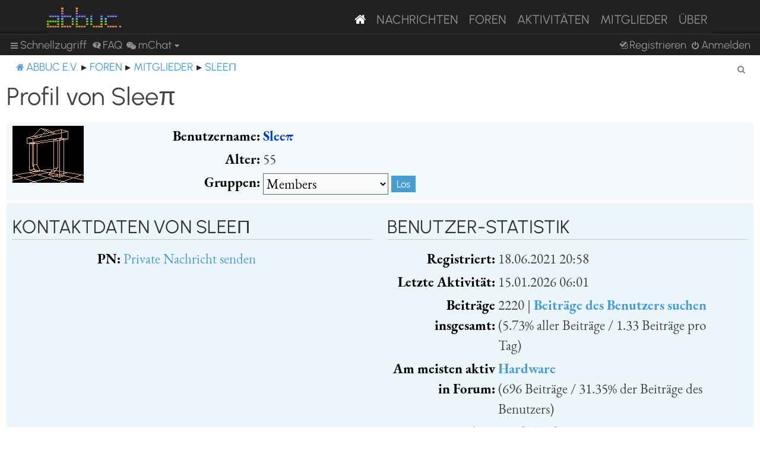

--- FILE ---
content_type: text/html; charset=UTF-8
request_url: https://abbuc.de/forum/memberlist.php?mode=viewprofile&u=62&sid=c01c2ef833e4982b3b8cb449c8603c43
body_size: 80037
content:
<!DOCTYPE html>
<html dir="ltr" lang="de">
<head>
<meta charset="utf-8" />
<meta http-equiv="X-UA-Compatible" content="IE=edge">
<meta name="viewport" content="width=device-width, initial-scale=1" />


<title>ABBUC e.V. Forum - Profil von Sleeπ</title>

	<link rel="alternate" type="application/atom+xml" title="Feed - ABBUC e.V. Forum" href="/forum/feed?sid=cf76ffb4851fb8cd8ba982f1fc705701">			<link rel="alternate" type="application/atom+xml" title="Feed - Neue Themen" href="/forum/feed/topics?sid=cf76ffb4851fb8cd8ba982f1fc705701">				
	<link rel="canonical" href="http://abbuc.de/forum/memberlist.php?mode=viewprofile&amp;u=62">

<!--
	phpBB style name: proflat
	Based on style:   prosilver (this is the default phpBB3 style)
	Original author:  Tom Beddard ( http://www.subBlue.com/ )
	Modified by:      Mazeltof ( http://www.mazeland.fr/ )
-->

<link href="./assets/css/font-awesome.min.css?assets_version=82" rel="stylesheet">
<link href="./styles/prosilver/theme/stylesheet.css?assets_version=82" rel="stylesheet">
<link href="./styles/abbuc/theme/style_proflat.css?assets_version=82" rel="stylesheet">
<link href="./styles/abbuc/theme/color_proflat.css?assets_version=82" rel="stylesheet">




<!--[if lte IE 9]>
	<link href="./styles/abbuc/theme/tweaks.css?assets_version=82" rel="stylesheet">
<![endif]-->
<!-- WORDPRESS STUFF -->
<link rel='stylesheet' id='dashicons-css'  href='./../wp-includes/css/dashicons.min.css?ver=5.5' type='text/css' media='all' />
<link rel='stylesheet' id='abbuc-bootstrap-css-css'  href='./../wp-content/themes/abbuc/inc/assets/css/bootstrap.min.css?ver=5.5' type='text/css' media='all' />
<!-- <link rel='stylesheet' id='abbuc-fontawesome-cdn-css'  href='./../wp-content/themes/abbuc/inc/assets/css/fontawesome.min.css?ver=5.5' type='text/css' media='all' /> -->
<link rel='stylesheet' id='abbuc-style-css'  href='./../wp-content/themes/abbuc/style.css?ver=5.5' type='text/css' media='all' />
<script type='text/javascript' src='./../wp-includes/js/jquery/jquery.js?ver=1.12.4-wp' id='jquery-js'></script>
<style type="text/css">
	header#masthead, navbar { background: #212121; }
</style>
<!-- END WORDPRESS STUFF -->


<link href="./ext/dmzx/mchat/styles/prosilver/theme/mchat.css?assets_version=82" rel="stylesheet" media="screen" />


</head>
<body id="phpbb" class="nojs notouch section-memberlist ltr ">
<!-- WORDPRESS MASTHEAD -->
<div id="page" class="site">
		<a class="skip-link screen-reader-text" href="#content">Skip to content</a>
			<header id="masthead" class="site-header navbar-static-top navbar-dark" role="banner">
			<div class="container">
				<nav class="navbar navbar-expand-xl p-0" style="background: #212121;">
					<div class="navbar-brand">
						<a class="site-title" href="/"><img class="mastheadimg" src="./../wp-content/themes/abbuc/inc/img/wordmark.png"></a>
						
					</div>
					<button class="navbar-toggler" type="button" data-toggle="collapse" data-target="#main-nav" aria-controls="" aria-expanded="false" aria-label="Toggle navigation">
						<span class="navbar-toggler-icon"></span>
					</button>
	
					<div id="main-nav" class="mainmenu collapse navbar-collapse justify-content-end"><ul id="menu-main-menu" class="navbar-nav"><li itemscope="itemscope" itemtype="https://www.schema.org/SiteNavigationElement" id="menu-item-8096" class="menu-item menu-item-type-post_type menu-item-object-page menu-item-home current-menu-item page_item page-item-2106 current_page_item active menu-item-8096 nav-item"><a href="/" class="nav-link" aria-current="page"><i class="fa fa-home"></i></a></li>
						<li itemscope="itemscope" itemtype="https://www.schema.org/SiteNavigationElement" id="menu-item-8097" class="menu-item menu-item-type-post_type menu-item-object-page menu-item-8097 nav-item"><a title="Nachrichten" href="/nachrichten/" class="nav-link">Nachrichten</a></li>
						<li itemscope="itemscope" itemtype="https://www.schema.org/SiteNavigationElement" id="menu-item-8102" class="menu-item menu-item-type-custom menu-item-object-custom menu-item-8102 nav-item"><a title="Foren" href="/forum/" class="nav-link">Foren</a></li>
						<li itemscope="itemscope" itemtype="https://www.schema.org/SiteNavigationElement" id="menu-item-8201" class="menu-item menu-item-type-post_type menu-item-object-page menu-item-8201 nav-item"><a title="Aktivitäten" href="/aktivitaten/" class="nav-link">Aktivitäten</a></li>
						<li itemscope="itemscope" itemtype="https://www.schema.org/SiteNavigationElement" id="menu-item-8100" class="menu-item menu-item-type-post_type menu-item-object-page menu-item-8100 nav-item"><a title="Mitglieder" href="/mitglieder/" class="nav-link">Mitglieder</a></li>
						<li itemscope="itemscope" itemtype="https://www.schema.org/SiteNavigationElement" id="menu-item-8211" class="menu-item menu-item-type-post_type menu-item-object-page menu-item-8211 nav-item"><a title="Über" href="/ueber/" class="nav-link">Über</a></li>
						</ul></div>
											</nav>
			</div>
		</header><!-- #masthead -->
<!-- WORDPRESS MASTHEAD -->


	<a id="top" class="top-anchor" accesskey="t"></a>
	<div id="page-header">
		<div class="bb-navbar" role="navigation">
	<div class="navbar-container">
	<div class="inner">

	<ul id="nav-main" class="nav-main linklist" role="menubar">

		<li id="quick-links" class="quick-links dropdown-container responsive-menu" data-skip-responsive="true">
			<a href="#" class="dropdown-trigger">
				<i class="icon fa-bars fa-fw" aria-hidden="true"></i><span>Schnellzugriff</span>
			</a>
			<div class="dropdown">
				<div class="pointer"><div class="pointer-inner"></div></div>
				<ul class="dropdown-contents" role="menu">
					
											<li class="separator"></li>
																									<li>
								<a href="./search.php?search_id=unanswered&amp;sid=cf76ffb4851fb8cd8ba982f1fc705701" role="menuitem">
									<i class="icon fa-file-o fa-fw icon-gray" aria-hidden="true"></i><span>Unbeantwortete Themen</span>
								</a>
							</li>
							<li>
								<a href="./search.php?search_id=active_topics&amp;sid=cf76ffb4851fb8cd8ba982f1fc705701" role="menuitem">
									<i class="icon fa-file-o fa-fw icon-blue" aria-hidden="true"></i><span>Aktive Themen</span>
								</a>
							</li>
							<li class="separator"></li>
							<li>
								<a href="./search.php?sid=cf76ffb4851fb8cd8ba982f1fc705701" role="menuitem">
									<i class="icon fa-search fa-fw" aria-hidden="true"></i><span>Suche</span>
								</a>
							</li>
					
											<li class="separator"></li>
													<li>
								<a href="./memberlist.php?sid=cf76ffb4851fb8cd8ba982f1fc705701" role="menuitem">
									<i class="icon fa-group fa-fw" aria-hidden="true"></i><span>Mitglieder</span>
								</a>
							</li>
																			<li>
								<a href="./memberlist.php?mode=team&amp;sid=cf76ffb4851fb8cd8ba982f1fc705701" role="menuitem">
									<i class="icon fa-shield fa-fw" aria-hidden="true"></i><span>Das Team</span>
								</a>
							</li>
																<li class="separator"></li>

						<li>
		<a href="/forum/thankslist?tslash=&amp;sid=cf76ffb4851fb8cd8ba982f1fc705701"  role="menuitem">
			<i class="icon fa-thumbs-o-up fa-fw" aria-hidden="true"></i><span>Thanks list</span>
		</a>
	</li>
				</ul>
			</div>
		</li>

				<li data-skip-responsive="true">
			<a href="/forum/help/faq?sid=cf76ffb4851fb8cd8ba982f1fc705701" rel="help" title="Häufig gestellte Fragen" role="menuitem">
				<i class="icon fa-question-circle fa-fw" aria-hidden="true"></i><span>FAQ</span>
			</a>
		</li>
			

<li class="mchat-nav" data-skip-responsive="true" data-select-match="mchat">
	<div class="mchat-nav-container dropdown-container">
		<a href="/forum/mchat?sid=cf76ffb4851fb8cd8ba982f1fc705701" title="No one is chatting" class="mchat-nav-link-title dropdown-trigger" role="menuitem">
			<i class="icon fa fa-weixin fa-fw" aria-hidden="true"></i><span class="mchat-nav-link">mChat</span><i class="icon fa fa-caret-down mchat-nav-caret" aria-hidden="true"></i>
		</a>
		<div class="dropdown">
			<div class="pointer"><div class="pointer-inner"></div></div>
			<ul class="mchat-nav-menu dropdown-contents" role="menu">
													<li class="mchat-nav-custom-page">
						<a href="/forum/mchat?sid=cf76ffb4851fb8cd8ba982f1fc705701" title="mChat page" role="menuitem">
							<i class="icon fa fa-weixin fa-fw" aria-hidden="true"></i><span>mChat page</span>
						</a>
					</li>
																	<li class="mchat-nav-archive">
						<a href="/forum/mchat/archive?sid=cf76ffb4851fb8cd8ba982f1fc705701" title="Archive" role="menuitem">
							<i class="icon fa fa-history fa-fw" aria-hidden="true"></i><span>Archive</span>
						</a>
					</li>
																											</ul>
		</div>
	</div>
</li>

				
			<li class="rightside"  data-skip-responsive="true">
			<a href="./ucp.php?mode=login&amp;redirect=memberlist.php%3Fmode%3Dviewprofile%26u%3D62&amp;sid=cf76ffb4851fb8cd8ba982f1fc705701" title="Anmelden" accesskey="x" role="menuitem">
				<i class="icon fa-power-off fa-fw" aria-hidden="true"></i><span>Anmelden</span>
			</a>
		</li>
					<li class="rightside" data-skip-responsive="true">
				<a href="./ucp.php?mode=register&amp;sid=cf76ffb4851fb8cd8ba982f1fc705701" role="menuitem">
					<i class="icon fa-pencil-square-o  fa-fw" aria-hidden="true"></i><span>Registrieren</span>
				</a>
			</li>
						</ul>
	</div>
	</div>
</div>	</div>

<div id="wrap" class="wrap">

				<div class="bb-navbar" role="navigation">
	<div class="inner">

	<ul id="nav-breadcrumbs" class="nav-breadcrumbs linklist navlinks" role="menubar">
								<li class="breadcrumbs" itemscope itemtype="http://schema.org/BreadcrumbList">
							<span class="crumb"  itemtype="http://schema.org/ListItem" itemprop="itemListElement" itemscope><a href="https://abbuc.de" itemtype="https://schema.org/Thing" itemscope itemprop="item" data-navbar-reference="home"><i class="icon fa-home fa-fw" aria-hidden="true"></i><span itemprop="name">ABBUC e.V.</span></a><meta itemprop="position" content="1" /></span>
										<span class="crumb"  itemtype="http://schema.org/ListItem" itemprop="itemListElement" itemscope><a href="./index.php?sid=cf76ffb4851fb8cd8ba982f1fc705701" itemtype="https://schema.org/Thing" itemscope itemprop="item" accesskey="h" data-navbar-reference="index"><span itemprop="name">Foren</span></a><meta itemprop="position" content="2" /></span>

																			<span class="crumb"  itemtype="http://schema.org/ListItem" itemprop="itemListElement" itemscope><a href="./memberlist.php?sid=cf76ffb4851fb8cd8ba982f1fc705701" itemtype="https://schema.org/Thing" itemscope itemprop="item"><span itemprop="name">Mitglieder</span></a><meta itemprop="position" content="3" /></span>
																							<span class="crumb"  itemtype="http://schema.org/ListItem" itemprop="itemListElement" itemscope><a href="./memberlist.php?mode=viewprofile&u=62&amp;sid=cf76ffb4851fb8cd8ba982f1fc705701" itemtype="https://schema.org/Thing" itemscope itemprop="item"><span itemprop="name">Sleeπ</span></a><meta itemprop="position" content="4" /></span>
												</li>
		
					<li class="rightside responsive-search">
				<a href="./search.php?sid=cf76ffb4851fb8cd8ba982f1fc705701" title="Zeigt die erweiterten Suchoptionen an" role="menuitem">
					<i class="icon fa-search fa-fw" aria-hidden="true"></i><span class="sr-only">Suche</span>
				</a>
			</li>
		
			</ul>

	</div>
</div>

	
	<a id="start_here" class="anchor"></a>
	<div id="page-body" class="page-body" role="main">

		
		
<h2 class="memberlist-title">Profil von Sleeπ</h2>


<form method="post" action="./memberlist.php?mode=group&amp;sid=cf76ffb4851fb8cd8ba982f1fc705701" id="viewprofile" class="viewprofile">
<div class="panel bg1">
	<div class="inner">
				<dl class="left-box">
			<dt class="profile-avatar"><img class="avatar" src="./download/file.php?avatar=62_1629305652.gif" width="120" height="96" alt="Benutzeravatar" /></dt>
														</dl>
	
	<dl class="left-box details profile-details">
		<dt>Benutzername:</dt>
		<dd>
			<span style="color: #0040BF; font-weight: bold;">Sleeπ</span>														</dd>
						<dt>Alter:</dt> <dd>55</dd>		<dt>Gruppen:</dt> <dd><select name="g"><option value="8" selected="selected">Members</option><option value="2">Registrierte Benutzer</option></select> <input type="submit" name="submit" value="Los" class="button2" /></dd>													</dl>

	</div>
</div>

<div class="panel bg2">
	<div class="inner">

	<div class="column1">
		<h3>Kontaktdaten von Sleeπ</h3>

		<dl class="details">
				<dt>PN:</dt> <dd><a href="./ucp.php?i=pm&amp;mode=compose&amp;u=62&amp;sid=cf76ffb4851fb8cd8ba982f1fc705701">Private Nachricht senden</a></dd>												</dl>
	</div>

	<div class="column2">
		<h3>Benutzer-Statistik</h3>
		<dl class="details">
						<dt>Registriert:</dt> <dd>18.06.2021 20:58</dd>
			<dt>Letzte Aktivität:</dt> <dd>15.01.2026 06:01</dd>
						<dt>Beiträge insgesamt:</dt>
				<dd>2220 | <strong><a href="./search.php?author_id=62&amp;sr=posts&amp;sid=cf76ffb4851fb8cd8ba982f1fc705701">Beiträge des Benutzers suchen</a></strong>					<br />(5.73% aller Beiträge / 1.33 Beiträge pro Tag)									</dd>
							<dt>Am meisten aktiv in Forum:</dt> <dd><strong><a href="./viewforum.php?f=3&amp;sid=cf76ffb4851fb8cd8ba982f1fc705701">Hardware</a></strong><br />(696 Beiträge / 31.35% der Beiträge des Benutzers)</dd>
				<dt>Am meisten aktiv in Thema:</dt> <dd><strong><a href="./viewtopic.php?t=65&amp;sid=cf76ffb4851fb8cd8ba982f1fc705701">Heiß, heißer, FujiNet</a></strong><br />(210 Beiträge / 9.46% der Beiträge des Benutzers)</dd>
								</dl>
	</div>

	</div>
</div>

<div class="panel bg1">
	<div class="inner">

		<h3>Signatur</h3>

		<div class="postbody"><div class="signature standalone">Sleeπ</div></div>

	</div>
</div>

</form>

<div class="panel bg1">
	<div class="inner">
	<h3>Thanks list</h3>
				<div class="column1">
						<dl>
				<dt>Has&nbsp;thanked: 323 times</dt>
				<dd>
					<a href="#" onclick="phpbb.toggleDisplay('show_thanks'); return false;">View/Close list</a>
					<div id="show_thanks" style="display: none;">
						<span style="float: left;">
															&nbsp;&nbsp;&bull;&nbsp;&nbsp;<a href="./memberlist.php?mode=viewprofile&amp;u=61&amp;sid=cf76ffb4851fb8cd8ba982f1fc705701" style="color: #0040BF;" class="username-coloured">Mathy</a> &#8594; <a href="./viewtopic.php?p=38364&amp;sid=cf76ffb4851fb8cd8ba982f1fc705701#p38364"> for post</a><br />															&nbsp;&nbsp;&bull;&nbsp;&nbsp;<a href="./memberlist.php?mode=viewprofile&amp;u=322&amp;sid=cf76ffb4851fb8cd8ba982f1fc705701" class="username">mega-hz</a> &#8594; <a href="./viewtopic.php?p=38202&amp;sid=cf76ffb4851fb8cd8ba982f1fc705701#p38202"> for post</a><br />															&nbsp;&nbsp;&bull;&nbsp;&nbsp;<a href="./memberlist.php?mode=viewprofile&amp;u=322&amp;sid=cf76ffb4851fb8cd8ba982f1fc705701" class="username">mega-hz</a> &#8594; <a href="./viewtopic.php?p=38201&amp;sid=cf76ffb4851fb8cd8ba982f1fc705701#p38201"> for post</a><br />															&nbsp;&nbsp;&bull;&nbsp;&nbsp;<a href="./memberlist.php?mode=viewprofile&amp;u=63&amp;sid=cf76ffb4851fb8cd8ba982f1fc705701" style="color: #0040BF;" class="username-coloured">cas</a> &#8594; <a href="./viewtopic.php?p=38097&amp;sid=cf76ffb4851fb8cd8ba982f1fc705701#p38097"> for post</a><br />															&nbsp;&nbsp;&bull;&nbsp;&nbsp;<a href="./memberlist.php?mode=viewprofile&amp;u=147&amp;sid=cf76ffb4851fb8cd8ba982f1fc705701" class="username">andymanone</a> &#8594; <a href="./viewtopic.php?p=37928&amp;sid=cf76ffb4851fb8cd8ba982f1fc705701#p37928"> for post</a><br />															&nbsp;&nbsp;&bull;&nbsp;&nbsp;<a href="./memberlist.php?mode=viewprofile&amp;u=96&amp;sid=cf76ffb4851fb8cd8ba982f1fc705701" class="username">Kveldulfur</a> &#8594; <a href="./viewtopic.php?p=37876&amp;sid=cf76ffb4851fb8cd8ba982f1fc705701#p37876"> for post</a><br />															&nbsp;&nbsp;&bull;&nbsp;&nbsp;<a href="./memberlist.php?mode=viewprofile&amp;u=323&amp;sid=cf76ffb4851fb8cd8ba982f1fc705701" class="username">Erhard</a> &#8594; <a href="./viewtopic.php?p=37870&amp;sid=cf76ffb4851fb8cd8ba982f1fc705701#p37870"> for post</a><br />															&nbsp;&nbsp;&bull;&nbsp;&nbsp;<a href="./memberlist.php?mode=viewprofile&amp;u=250&amp;sid=cf76ffb4851fb8cd8ba982f1fc705701" class="username">Dr. Irata</a> &#8594; <a href="./viewtopic.php?p=37822&amp;sid=cf76ffb4851fb8cd8ba982f1fc705701#p37822"> for post</a><br />															&nbsp;&nbsp;&bull;&nbsp;&nbsp;<a href="./memberlist.php?mode=viewprofile&amp;u=65&amp;sid=cf76ffb4851fb8cd8ba982f1fc705701" style="color: #0040BF;" class="username-coloured">atarixle</a> &#8594; <a href="./viewtopic.php?p=37821&amp;sid=cf76ffb4851fb8cd8ba982f1fc705701#p37821"> for post</a><br />															&nbsp;&nbsp;&bull;&nbsp;&nbsp;<a href="./memberlist.php?mode=viewprofile&amp;u=213&amp;sid=cf76ffb4851fb8cd8ba982f1fc705701" class="username">FlorianD</a> &#8594; <a href="./viewtopic.php?p=37818&amp;sid=cf76ffb4851fb8cd8ba982f1fc705701#p37818"> for post</a><br />															&nbsp;&nbsp;&bull;&nbsp;&nbsp;<a href="./memberlist.php?mode=viewprofile&amp;u=61&amp;sid=cf76ffb4851fb8cd8ba982f1fc705701" style="color: #0040BF;" class="username-coloured">Mathy</a> &#8594; <a href="./viewtopic.php?p=37802&amp;sid=cf76ffb4851fb8cd8ba982f1fc705701#p37802"> for post</a><br />															&nbsp;&nbsp;&bull;&nbsp;&nbsp;<a href="./memberlist.php?mode=viewprofile&amp;u=147&amp;sid=cf76ffb4851fb8cd8ba982f1fc705701" class="username">andymanone</a> &#8594; <a href="./viewtopic.php?p=37797&amp;sid=cf76ffb4851fb8cd8ba982f1fc705701#p37797"> for post</a><br />															&nbsp;&nbsp;&bull;&nbsp;&nbsp;<a href="./memberlist.php?mode=viewprofile&amp;u=98&amp;sid=cf76ffb4851fb8cd8ba982f1fc705701" class="username">DjayBee</a> &#8594; <a href="./viewtopic.php?p=37732&amp;sid=cf76ffb4851fb8cd8ba982f1fc705701#p37732"> for post</a><br />															&nbsp;&nbsp;&bull;&nbsp;&nbsp;<a href="./memberlist.php?mode=viewprofile&amp;u=234&amp;sid=cf76ffb4851fb8cd8ba982f1fc705701" class="username">kgo</a> &#8594; <a href="./viewtopic.php?p=37694&amp;sid=cf76ffb4851fb8cd8ba982f1fc705701#p37694"> for post</a><br />															&nbsp;&nbsp;&bull;&nbsp;&nbsp;<a href="./memberlist.php?mode=viewprofile&amp;u=323&amp;sid=cf76ffb4851fb8cd8ba982f1fc705701" class="username">Erhard</a> &#8594; <a href="./viewtopic.php?p=37677&amp;sid=cf76ffb4851fb8cd8ba982f1fc705701#p37677"> for post</a><br />															&nbsp;&nbsp;&bull;&nbsp;&nbsp;<a href="./memberlist.php?mode=viewprofile&amp;u=171&amp;sid=cf76ffb4851fb8cd8ba982f1fc705701" class="username">Bernd</a> &#8594; <a href="./viewtopic.php?p=37624&amp;sid=cf76ffb4851fb8cd8ba982f1fc705701#p37624"> for post</a><br />															&nbsp;&nbsp;&bull;&nbsp;&nbsp;<a href="./memberlist.php?mode=viewprofile&amp;u=445&amp;sid=cf76ffb4851fb8cd8ba982f1fc705701" class="username">Beetle</a> &#8594; <a href="./viewtopic.php?p=37461&amp;sid=cf76ffb4851fb8cd8ba982f1fc705701#p37461"> for post</a><br />															&nbsp;&nbsp;&bull;&nbsp;&nbsp;<a href="./memberlist.php?mode=viewprofile&amp;u=63&amp;sid=cf76ffb4851fb8cd8ba982f1fc705701" style="color: #0040BF;" class="username-coloured">cas</a> &#8594; <a href="./viewtopic.php?p=37423&amp;sid=cf76ffb4851fb8cd8ba982f1fc705701#p37423"> for post</a><br />															&nbsp;&nbsp;&bull;&nbsp;&nbsp;<a href="./memberlist.php?mode=viewprofile&amp;u=445&amp;sid=cf76ffb4851fb8cd8ba982f1fc705701" class="username">Beetle</a> &#8594; <a href="./viewtopic.php?p=37383&amp;sid=cf76ffb4851fb8cd8ba982f1fc705701#p37383"> for post</a><br />															&nbsp;&nbsp;&bull;&nbsp;&nbsp;<a href="./memberlist.php?mode=viewprofile&amp;u=310&amp;sid=cf76ffb4851fb8cd8ba982f1fc705701" class="username">Major Blink</a> &#8594; <a href="./viewtopic.php?p=37354&amp;sid=cf76ffb4851fb8cd8ba982f1fc705701#p37354"> for post</a><br />															&nbsp;&nbsp;&bull;&nbsp;&nbsp;<a href="./memberlist.php?mode=viewprofile&amp;u=616&amp;sid=cf76ffb4851fb8cd8ba982f1fc705701" class="username">Oelfuss</a> &#8594; <a href="./viewtopic.php?p=37338&amp;sid=cf76ffb4851fb8cd8ba982f1fc705701#p37338"> for post</a><br />															&nbsp;&nbsp;&bull;&nbsp;&nbsp;<a href="./memberlist.php?mode=viewprofile&amp;u=186&amp;sid=cf76ffb4851fb8cd8ba982f1fc705701" class="username">wosch</a> &#8594; <a href="./viewtopic.php?p=37172&amp;sid=cf76ffb4851fb8cd8ba982f1fc705701#p37172"> for post</a><br />															&nbsp;&nbsp;&bull;&nbsp;&nbsp;<a href="./memberlist.php?mode=viewprofile&amp;u=213&amp;sid=cf76ffb4851fb8cd8ba982f1fc705701" class="username">FlorianD</a> &#8594; <a href="./viewtopic.php?p=37155&amp;sid=cf76ffb4851fb8cd8ba982f1fc705701#p37155"> for post</a><br />															&nbsp;&nbsp;&bull;&nbsp;&nbsp;<a href="./memberlist.php?mode=viewprofile&amp;u=164&amp;sid=cf76ffb4851fb8cd8ba982f1fc705701" class="username">Tigerduck</a> &#8594; <a href="./viewtopic.php?p=37034&amp;sid=cf76ffb4851fb8cd8ba982f1fc705701#p37034"> for post</a><br />															&nbsp;&nbsp;&bull;&nbsp;&nbsp;<a href="./memberlist.php?mode=viewprofile&amp;u=257&amp;sid=cf76ffb4851fb8cd8ba982f1fc705701" class="username">JoSch</a> &#8594; <a href="./viewtopic.php?p=36625&amp;sid=cf76ffb4851fb8cd8ba982f1fc705701#p36625"> for post</a><br />															&nbsp;&nbsp;&bull;&nbsp;&nbsp;<a href="./memberlist.php?mode=viewprofile&amp;u=322&amp;sid=cf76ffb4851fb8cd8ba982f1fc705701" class="username">mega-hz</a> &#8594; <a href="./viewtopic.php?p=36558&amp;sid=cf76ffb4851fb8cd8ba982f1fc705701#p36558"> for post</a><br />&nbsp;</span><span style="float: left;">															&nbsp;&nbsp;&bull;&nbsp;&nbsp;<a href="./memberlist.php?mode=viewprofile&amp;u=323&amp;sid=cf76ffb4851fb8cd8ba982f1fc705701" class="username">Erhard</a> &#8594; <a href="./viewtopic.php?p=36527&amp;sid=cf76ffb4851fb8cd8ba982f1fc705701#p36527"> for post</a><br />															&nbsp;&nbsp;&bull;&nbsp;&nbsp;<a href="./memberlist.php?mode=viewprofile&amp;u=169&amp;sid=cf76ffb4851fb8cd8ba982f1fc705701" class="username">mp-one</a> &#8594; <a href="./viewtopic.php?p=36160&amp;sid=cf76ffb4851fb8cd8ba982f1fc705701#p36160"> for post</a><br />															&nbsp;&nbsp;&bull;&nbsp;&nbsp;<a href="./memberlist.php?mode=viewprofile&amp;u=182&amp;sid=cf76ffb4851fb8cd8ba982f1fc705701" class="username">Franky</a> &#8594; <a href="./viewtopic.php?p=36002&amp;sid=cf76ffb4851fb8cd8ba982f1fc705701#p36002"> for post</a><br />															&nbsp;&nbsp;&bull;&nbsp;&nbsp;<a href="./memberlist.php?mode=viewprofile&amp;u=147&amp;sid=cf76ffb4851fb8cd8ba982f1fc705701" class="username">andymanone</a> &#8594; <a href="./viewtopic.php?p=36001&amp;sid=cf76ffb4851fb8cd8ba982f1fc705701#p36001"> for post</a><br />															&nbsp;&nbsp;&bull;&nbsp;&nbsp;<a href="./memberlist.php?mode=viewprofile&amp;u=445&amp;sid=cf76ffb4851fb8cd8ba982f1fc705701" class="username">Beetle</a> &#8594; <a href="./viewtopic.php?p=35953&amp;sid=cf76ffb4851fb8cd8ba982f1fc705701#p35953"> for post</a><br />															&nbsp;&nbsp;&bull;&nbsp;&nbsp;<a href="./memberlist.php?mode=viewprofile&amp;u=708&amp;sid=cf76ffb4851fb8cd8ba982f1fc705701" class="username">slabbi</a> &#8594; <a href="./viewtopic.php?p=35951&amp;sid=cf76ffb4851fb8cd8ba982f1fc705701#p35951"> for post</a><br />															&nbsp;&nbsp;&bull;&nbsp;&nbsp;<a href="./memberlist.php?mode=viewprofile&amp;u=63&amp;sid=cf76ffb4851fb8cd8ba982f1fc705701" style="color: #0040BF;" class="username-coloured">cas</a> &#8594; <a href="./viewtopic.php?p=35873&amp;sid=cf76ffb4851fb8cd8ba982f1fc705701#p35873"> for post</a><br />															&nbsp;&nbsp;&bull;&nbsp;&nbsp;<a href="./memberlist.php?mode=viewprofile&amp;u=662&amp;sid=cf76ffb4851fb8cd8ba982f1fc705701" class="username">Brechreiz</a> &#8594; <a href="./viewtopic.php?p=35858&amp;sid=cf76ffb4851fb8cd8ba982f1fc705701#p35858"> for post</a><br />															&nbsp;&nbsp;&bull;&nbsp;&nbsp;<a href="./memberlist.php?mode=viewprofile&amp;u=333&amp;sid=cf76ffb4851fb8cd8ba982f1fc705701" class="username">krupkaj</a> &#8594; <a href="./viewtopic.php?p=35748&amp;sid=cf76ffb4851fb8cd8ba982f1fc705701#p35748"> for post</a><br />															&nbsp;&nbsp;&bull;&nbsp;&nbsp;<a href="./memberlist.php?mode=viewprofile&amp;u=63&amp;sid=cf76ffb4851fb8cd8ba982f1fc705701" style="color: #0040BF;" class="username-coloured">cas</a> &#8594; <a href="./viewtopic.php?p=35708&amp;sid=cf76ffb4851fb8cd8ba982f1fc705701#p35708"> for post</a><br />															&nbsp;&nbsp;&bull;&nbsp;&nbsp;<a href="./memberlist.php?mode=viewprofile&amp;u=198&amp;sid=cf76ffb4851fb8cd8ba982f1fc705701" class="username">GoodByteXL</a> &#8594; <a href="./viewtopic.php?p=35707&amp;sid=cf76ffb4851fb8cd8ba982f1fc705701#p35707"> for post</a><br />															&nbsp;&nbsp;&bull;&nbsp;&nbsp;<a href="./memberlist.php?mode=viewprofile&amp;u=323&amp;sid=cf76ffb4851fb8cd8ba982f1fc705701" class="username">Erhard</a> &#8594; <a href="./viewtopic.php?p=35688&amp;sid=cf76ffb4851fb8cd8ba982f1fc705701#p35688"> for post</a><br />															&nbsp;&nbsp;&bull;&nbsp;&nbsp;<a href="./memberlist.php?mode=viewprofile&amp;u=323&amp;sid=cf76ffb4851fb8cd8ba982f1fc705701" class="username">Erhard</a> &#8594; <a href="./viewtopic.php?p=35673&amp;sid=cf76ffb4851fb8cd8ba982f1fc705701#p35673"> for post</a><br />															&nbsp;&nbsp;&bull;&nbsp;&nbsp;<a href="./memberlist.php?mode=viewprofile&amp;u=323&amp;sid=cf76ffb4851fb8cd8ba982f1fc705701" class="username">Erhard</a> &#8594; <a href="./viewtopic.php?p=35586&amp;sid=cf76ffb4851fb8cd8ba982f1fc705701#p35586"> for post</a><br />															&nbsp;&nbsp;&bull;&nbsp;&nbsp;<a href="./memberlist.php?mode=viewprofile&amp;u=323&amp;sid=cf76ffb4851fb8cd8ba982f1fc705701" class="username">Erhard</a> &#8594; <a href="./viewtopic.php?p=35453&amp;sid=cf76ffb4851fb8cd8ba982f1fc705701#p35453"> for post</a><br />															&nbsp;&nbsp;&bull;&nbsp;&nbsp;<a href="./memberlist.php?mode=viewprofile&amp;u=322&amp;sid=cf76ffb4851fb8cd8ba982f1fc705701" class="username">mega-hz</a> &#8594; <a href="./viewtopic.php?p=35422&amp;sid=cf76ffb4851fb8cd8ba982f1fc705701#p35422"> for post</a><br />															&nbsp;&nbsp;&bull;&nbsp;&nbsp;<a href="./memberlist.php?mode=viewprofile&amp;u=140&amp;sid=cf76ffb4851fb8cd8ba982f1fc705701" class="username">Speak</a> &#8594; <a href="./viewtopic.php?p=35384&amp;sid=cf76ffb4851fb8cd8ba982f1fc705701#p35384"> for post</a><br />															&nbsp;&nbsp;&bull;&nbsp;&nbsp;<a href="./memberlist.php?mode=viewprofile&amp;u=257&amp;sid=cf76ffb4851fb8cd8ba982f1fc705701" class="username">JoSch</a> &#8594; <a href="./viewtopic.php?p=35363&amp;sid=cf76ffb4851fb8cd8ba982f1fc705701#p35363"> for post</a><br />															&nbsp;&nbsp;&bull;&nbsp;&nbsp;<a href="./memberlist.php?mode=viewprofile&amp;u=72&amp;sid=cf76ffb4851fb8cd8ba982f1fc705701" style="color: #0040BF;" class="username-coloured">pps</a> &#8594; <a href="./viewtopic.php?p=35224&amp;sid=cf76ffb4851fb8cd8ba982f1fc705701#p35224"> for post</a><br />															&nbsp;&nbsp;&bull;&nbsp;&nbsp;<a href="./memberlist.php?mode=viewprofile&amp;u=147&amp;sid=cf76ffb4851fb8cd8ba982f1fc705701" class="username">andymanone</a> &#8594; <a href="./viewtopic.php?p=35169&amp;sid=cf76ffb4851fb8cd8ba982f1fc705701#p35169"> for post</a><br />															&nbsp;&nbsp;&bull;&nbsp;&nbsp;<a href="./memberlist.php?mode=viewprofile&amp;u=73&amp;sid=cf76ffb4851fb8cd8ba982f1fc705701" style="color: #0040BF;" class="username-coloured">JAC!</a> &#8594; <a href="./viewtopic.php?p=35153&amp;sid=cf76ffb4851fb8cd8ba982f1fc705701#p35153"> for post</a><br />															&nbsp;&nbsp;&bull;&nbsp;&nbsp;<a href="./memberlist.php?mode=viewprofile&amp;u=771&amp;sid=cf76ffb4851fb8cd8ba982f1fc705701" class="username">AtariXE99</a> &#8594; <a href="./viewtopic.php?p=34978&amp;sid=cf76ffb4851fb8cd8ba982f1fc705701#p34978"> for post</a><br />															&nbsp;&nbsp;&bull;&nbsp;&nbsp;<a href="./memberlist.php?mode=viewprofile&amp;u=359&amp;sid=cf76ffb4851fb8cd8ba982f1fc705701" class="username">BöserWatz</a> &#8594; <a href="./viewtopic.php?p=34957&amp;sid=cf76ffb4851fb8cd8ba982f1fc705701#p34957"> for post</a><br />															&nbsp;&nbsp;&bull;&nbsp;&nbsp;<a href="./memberlist.php?mode=viewprofile&amp;u=96&amp;sid=cf76ffb4851fb8cd8ba982f1fc705701" class="username">Kveldulfur</a> &#8594; <a href="./viewtopic.php?p=34849&amp;sid=cf76ffb4851fb8cd8ba982f1fc705701#p34849"> for post</a><br />															&nbsp;&nbsp;&bull;&nbsp;&nbsp;<a href="./memberlist.php?mode=viewprofile&amp;u=60&amp;sid=cf76ffb4851fb8cd8ba982f1fc705701" style="color: #0040BF;" class="username-coloured">tfhh</a> &#8594; <a href="./viewtopic.php?p=34845&amp;sid=cf76ffb4851fb8cd8ba982f1fc705701#p34845"> for post</a><br />															&nbsp;&nbsp;&bull;&nbsp;&nbsp;<a href="./memberlist.php?mode=viewprofile&amp;u=96&amp;sid=cf76ffb4851fb8cd8ba982f1fc705701" class="username">Kveldulfur</a> &#8594; <a href="./viewtopic.php?p=34835&amp;sid=cf76ffb4851fb8cd8ba982f1fc705701#p34835"> for post</a><br />&nbsp;</span><span style="float: left;">															&nbsp;&nbsp;&bull;&nbsp;&nbsp;<a href="./memberlist.php?mode=viewprofile&amp;u=60&amp;sid=cf76ffb4851fb8cd8ba982f1fc705701" style="color: #0040BF;" class="username-coloured">tfhh</a> &#8594; <a href="./viewtopic.php?p=34474&amp;sid=cf76ffb4851fb8cd8ba982f1fc705701#p34474"> for post</a><br />															&nbsp;&nbsp;&bull;&nbsp;&nbsp;<a href="./memberlist.php?mode=viewprofile&amp;u=322&amp;sid=cf76ffb4851fb8cd8ba982f1fc705701" class="username">mega-hz</a> &#8594; <a href="./viewtopic.php?p=34384&amp;sid=cf76ffb4851fb8cd8ba982f1fc705701#p34384"> for post</a><br />															&nbsp;&nbsp;&bull;&nbsp;&nbsp;<a href="./memberlist.php?mode=viewprofile&amp;u=662&amp;sid=cf76ffb4851fb8cd8ba982f1fc705701" class="username">Brechreiz</a> &#8594; <a href="./viewtopic.php?p=34379&amp;sid=cf76ffb4851fb8cd8ba982f1fc705701#p34379"> for post</a><br />															&nbsp;&nbsp;&bull;&nbsp;&nbsp;<a href="./memberlist.php?mode=viewprofile&amp;u=665&amp;sid=cf76ffb4851fb8cd8ba982f1fc705701" class="username">yano</a> &#8594; <a href="./viewtopic.php?p=34304&amp;sid=cf76ffb4851fb8cd8ba982f1fc705701#p34304"> for post</a><br />															&nbsp;&nbsp;&bull;&nbsp;&nbsp;<a href="./memberlist.php?mode=viewprofile&amp;u=107&amp;sid=cf76ffb4851fb8cd8ba982f1fc705701" class="username">Olix</a> &#8594; <a href="./viewtopic.php?p=34276&amp;sid=cf76ffb4851fb8cd8ba982f1fc705701#p34276"> for post</a><br />															&nbsp;&nbsp;&bull;&nbsp;&nbsp;<a href="./memberlist.php?mode=viewprofile&amp;u=107&amp;sid=cf76ffb4851fb8cd8ba982f1fc705701" class="username">Olix</a> &#8594; <a href="./viewtopic.php?p=34121&amp;sid=cf76ffb4851fb8cd8ba982f1fc705701#p34121"> for post</a><br />															&nbsp;&nbsp;&bull;&nbsp;&nbsp;<a href="./memberlist.php?mode=viewprofile&amp;u=213&amp;sid=cf76ffb4851fb8cd8ba982f1fc705701" class="username">FlorianD</a> &#8594; <a href="./viewtopic.php?p=34076&amp;sid=cf76ffb4851fb8cd8ba982f1fc705701#p34076"> for post</a><br />															&nbsp;&nbsp;&bull;&nbsp;&nbsp;<a href="./memberlist.php?mode=viewprofile&amp;u=147&amp;sid=cf76ffb4851fb8cd8ba982f1fc705701" class="username">andymanone</a> &#8594; <a href="./viewtopic.php?p=34073&amp;sid=cf76ffb4851fb8cd8ba982f1fc705701#p34073"> for post</a><br />															&nbsp;&nbsp;&bull;&nbsp;&nbsp;<a href="./memberlist.php?mode=viewprofile&amp;u=63&amp;sid=cf76ffb4851fb8cd8ba982f1fc705701" style="color: #0040BF;" class="username-coloured">cas</a> &#8594; <a href="./viewtopic.php?p=33985&amp;sid=cf76ffb4851fb8cd8ba982f1fc705701#p33985"> for post</a><br />															&nbsp;&nbsp;&bull;&nbsp;&nbsp;<a href="./memberlist.php?mode=viewprofile&amp;u=243&amp;sid=cf76ffb4851fb8cd8ba982f1fc705701" class="username">Khalo</a> &#8594; <a href="./viewtopic.php?p=33535&amp;sid=cf76ffb4851fb8cd8ba982f1fc705701#p33535"> for post</a><br />															&nbsp;&nbsp;&bull;&nbsp;&nbsp;<a href="./memberlist.php?mode=viewprofile&amp;u=147&amp;sid=cf76ffb4851fb8cd8ba982f1fc705701" class="username">andymanone</a> &#8594; <a href="./viewtopic.php?p=33533&amp;sid=cf76ffb4851fb8cd8ba982f1fc705701#p33533"> for post</a><br />															&nbsp;&nbsp;&bull;&nbsp;&nbsp;<a href="./memberlist.php?mode=viewprofile&amp;u=63&amp;sid=cf76ffb4851fb8cd8ba982f1fc705701" style="color: #0040BF;" class="username-coloured">cas</a> &#8594; <a href="./viewtopic.php?p=33416&amp;sid=cf76ffb4851fb8cd8ba982f1fc705701#p33416"> for post</a><br />															&nbsp;&nbsp;&bull;&nbsp;&nbsp;<a href="./memberlist.php?mode=viewprofile&amp;u=63&amp;sid=cf76ffb4851fb8cd8ba982f1fc705701" style="color: #0040BF;" class="username-coloured">cas</a> &#8594; <a href="./viewtopic.php?p=32859&amp;sid=cf76ffb4851fb8cd8ba982f1fc705701#p32859"> for post</a><br />															&nbsp;&nbsp;&bull;&nbsp;&nbsp;<a href="./memberlist.php?mode=viewprofile&amp;u=71&amp;sid=cf76ffb4851fb8cd8ba982f1fc705701" style="color: #0040BF;" class="username-coloured">Montezuma</a> &#8594; <a href="./viewtopic.php?p=32684&amp;sid=cf76ffb4851fb8cd8ba982f1fc705701#p32684"> for post</a><br />															&nbsp;&nbsp;&bull;&nbsp;&nbsp;<a href="./memberlist.php?mode=viewprofile&amp;u=96&amp;sid=cf76ffb4851fb8cd8ba982f1fc705701" class="username">Kveldulfur</a> &#8594; <a href="./viewtopic.php?p=32606&amp;sid=cf76ffb4851fb8cd8ba982f1fc705701#p32606"> for post</a><br />															&nbsp;&nbsp;&bull;&nbsp;&nbsp;<a href="./memberlist.php?mode=viewprofile&amp;u=53&amp;sid=cf76ffb4851fb8cd8ba982f1fc705701" class="username">Burkhard</a> &#8594; <a href="./viewtopic.php?p=32565&amp;sid=cf76ffb4851fb8cd8ba982f1fc705701#p32565"> for post</a><br />															&nbsp;&nbsp;&bull;&nbsp;&nbsp;<a href="./memberlist.php?mode=viewprofile&amp;u=107&amp;sid=cf76ffb4851fb8cd8ba982f1fc705701" class="username">Olix</a> &#8594; <a href="./viewtopic.php?p=32219&amp;sid=cf76ffb4851fb8cd8ba982f1fc705701#p32219"> for post</a><br />															&nbsp;&nbsp;&bull;&nbsp;&nbsp;<a href="./memberlist.php?mode=viewprofile&amp;u=356&amp;sid=cf76ffb4851fb8cd8ba982f1fc705701" class="username">Andars</a> &#8594; <a href="./viewtopic.php?p=32143&amp;sid=cf76ffb4851fb8cd8ba982f1fc705701#p32143"> for post</a><br />															&nbsp;&nbsp;&bull;&nbsp;&nbsp;<a href="./memberlist.php?mode=viewprofile&amp;u=69&amp;sid=cf76ffb4851fb8cd8ba982f1fc705701" style="color: #0040BF;" class="username-coloured">CharlieChaplin</a> &#8594; <a href="./viewtopic.php?p=32092&amp;sid=cf76ffb4851fb8cd8ba982f1fc705701#p32092"> for post</a><br />															&nbsp;&nbsp;&bull;&nbsp;&nbsp;<a href="./memberlist.php?mode=viewprofile&amp;u=61&amp;sid=cf76ffb4851fb8cd8ba982f1fc705701" style="color: #0040BF;" class="username-coloured">Mathy</a> &#8594; <a href="./viewtopic.php?p=31846&amp;sid=cf76ffb4851fb8cd8ba982f1fc705701#p31846"> for post</a><br />															&nbsp;&nbsp;&bull;&nbsp;&nbsp;<a href="./memberlist.php?mode=viewprofile&amp;u=323&amp;sid=cf76ffb4851fb8cd8ba982f1fc705701" class="username">Erhard</a> &#8594; <a href="./viewtopic.php?p=31792&amp;sid=cf76ffb4851fb8cd8ba982f1fc705701#p31792"> for post</a><br />															&nbsp;&nbsp;&bull;&nbsp;&nbsp;<a href="./memberlist.php?mode=viewprofile&amp;u=79&amp;sid=cf76ffb4851fb8cd8ba982f1fc705701" class="username">tschak909</a> &#8594; <a href="./viewtopic.php?p=31791&amp;sid=cf76ffb4851fb8cd8ba982f1fc705701#p31791"> for post</a><br />															&nbsp;&nbsp;&bull;&nbsp;&nbsp;<a href="./memberlist.php?mode=viewprofile&amp;u=61&amp;sid=cf76ffb4851fb8cd8ba982f1fc705701" style="color: #0040BF;" class="username-coloured">Mathy</a> &#8594; <a href="./viewtopic.php?p=31789&amp;sid=cf76ffb4851fb8cd8ba982f1fc705701#p31789"> for post</a><br />															&nbsp;&nbsp;&bull;&nbsp;&nbsp;<a href="./memberlist.php?mode=viewprofile&amp;u=54&amp;sid=cf76ffb4851fb8cd8ba982f1fc705701" style="color: #0040BF;" class="username-coloured">skr</a> &#8594; <a href="./viewtopic.php?p=31748&amp;sid=cf76ffb4851fb8cd8ba982f1fc705701#p31748"> for post</a><br />															&nbsp;&nbsp;&bull;&nbsp;&nbsp;<a href="./memberlist.php?mode=viewprofile&amp;u=96&amp;sid=cf76ffb4851fb8cd8ba982f1fc705701" class="username">Kveldulfur</a> &#8594; <a href="./viewtopic.php?p=31590&amp;sid=cf76ffb4851fb8cd8ba982f1fc705701#p31590"> for post</a><br />															&nbsp;&nbsp;&bull;&nbsp;&nbsp;<a href="./memberlist.php?mode=viewprofile&amp;u=107&amp;sid=cf76ffb4851fb8cd8ba982f1fc705701" class="username">Olix</a> &#8594; <a href="./viewtopic.php?p=31392&amp;sid=cf76ffb4851fb8cd8ba982f1fc705701#p31392"> for post</a><br />&nbsp;</span><span style="float: left;">															&nbsp;&nbsp;&bull;&nbsp;&nbsp;<a href="./memberlist.php?mode=viewprofile&amp;u=356&amp;sid=cf76ffb4851fb8cd8ba982f1fc705701" class="username">Andars</a> &#8594; <a href="./viewtopic.php?p=31323&amp;sid=cf76ffb4851fb8cd8ba982f1fc705701#p31323"> for post</a><br />															&nbsp;&nbsp;&bull;&nbsp;&nbsp;<a href="./memberlist.php?mode=viewprofile&amp;u=359&amp;sid=cf76ffb4851fb8cd8ba982f1fc705701" class="username">BöserWatz</a> &#8594; <a href="./viewtopic.php?p=31312&amp;sid=cf76ffb4851fb8cd8ba982f1fc705701#p31312"> for post</a><br />															&nbsp;&nbsp;&bull;&nbsp;&nbsp;<a href="./memberlist.php?mode=viewprofile&amp;u=72&amp;sid=cf76ffb4851fb8cd8ba982f1fc705701" style="color: #0040BF;" class="username-coloured">pps</a> &#8594; <a href="./viewtopic.php?p=31271&amp;sid=cf76ffb4851fb8cd8ba982f1fc705701#p31271"> for post</a><br />															&nbsp;&nbsp;&bull;&nbsp;&nbsp;<a href="./memberlist.php?mode=viewprofile&amp;u=61&amp;sid=cf76ffb4851fb8cd8ba982f1fc705701" style="color: #0040BF;" class="username-coloured">Mathy</a> &#8594; <a href="./viewtopic.php?p=31189&amp;sid=cf76ffb4851fb8cd8ba982f1fc705701#p31189"> for post</a><br />															&nbsp;&nbsp;&bull;&nbsp;&nbsp;<a href="./memberlist.php?mode=viewprofile&amp;u=147&amp;sid=cf76ffb4851fb8cd8ba982f1fc705701" class="username">andymanone</a> &#8594; <a href="./viewtopic.php?p=31002&amp;sid=cf76ffb4851fb8cd8ba982f1fc705701#p31002"> for post</a><br />															&nbsp;&nbsp;&bull;&nbsp;&nbsp;<a href="./memberlist.php?mode=viewprofile&amp;u=333&amp;sid=cf76ffb4851fb8cd8ba982f1fc705701" class="username">krupkaj</a> &#8594; <a href="./viewtopic.php?p=30999&amp;sid=cf76ffb4851fb8cd8ba982f1fc705701#p30999"> for post</a><br />															&nbsp;&nbsp;&bull;&nbsp;&nbsp;<a href="./memberlist.php?mode=viewprofile&amp;u=322&amp;sid=cf76ffb4851fb8cd8ba982f1fc705701" class="username">mega-hz</a> &#8594; <a href="./viewtopic.php?p=30996&amp;sid=cf76ffb4851fb8cd8ba982f1fc705701#p30996"> for post</a><br />															&nbsp;&nbsp;&bull;&nbsp;&nbsp;<a href="./memberlist.php?mode=viewprofile&amp;u=322&amp;sid=cf76ffb4851fb8cd8ba982f1fc705701" class="username">mega-hz</a> &#8594; <a href="./viewtopic.php?p=30983&amp;sid=cf76ffb4851fb8cd8ba982f1fc705701#p30983"> for post</a><br />															&nbsp;&nbsp;&bull;&nbsp;&nbsp;<a href="./memberlist.php?mode=viewprofile&amp;u=322&amp;sid=cf76ffb4851fb8cd8ba982f1fc705701" class="username">mega-hz</a> &#8594; <a href="./viewtopic.php?p=30963&amp;sid=cf76ffb4851fb8cd8ba982f1fc705701#p30963"> for post</a><br />															&nbsp;&nbsp;&bull;&nbsp;&nbsp;<a href="./memberlist.php?mode=viewprofile&amp;u=61&amp;sid=cf76ffb4851fb8cd8ba982f1fc705701" style="color: #0040BF;" class="username-coloured">Mathy</a> &#8594; <a href="./viewtopic.php?p=30927&amp;sid=cf76ffb4851fb8cd8ba982f1fc705701#p30927"> for post</a><br />															&nbsp;&nbsp;&bull;&nbsp;&nbsp;<a href="./memberlist.php?mode=viewprofile&amp;u=147&amp;sid=cf76ffb4851fb8cd8ba982f1fc705701" class="username">andymanone</a> &#8594; <a href="./viewtopic.php?p=30921&amp;sid=cf76ffb4851fb8cd8ba982f1fc705701#p30921"> for post</a><br />															&nbsp;&nbsp;&bull;&nbsp;&nbsp;<a href="./memberlist.php?mode=viewprofile&amp;u=107&amp;sid=cf76ffb4851fb8cd8ba982f1fc705701" class="username">Olix</a> &#8594; <a href="./viewtopic.php?p=30908&amp;sid=cf76ffb4851fb8cd8ba982f1fc705701#p30908"> for post</a><br />															&nbsp;&nbsp;&bull;&nbsp;&nbsp;<a href="./memberlist.php?mode=viewprofile&amp;u=63&amp;sid=cf76ffb4851fb8cd8ba982f1fc705701" style="color: #0040BF;" class="username-coloured">cas</a> &#8594; <a href="./viewtopic.php?p=30888&amp;sid=cf76ffb4851fb8cd8ba982f1fc705701#p30888"> for post</a><br />															&nbsp;&nbsp;&bull;&nbsp;&nbsp;<a href="./memberlist.php?mode=viewprofile&amp;u=309&amp;sid=cf76ffb4851fb8cd8ba982f1fc705701" class="username">MichaG</a> &#8594; <a href="./viewtopic.php?p=30756&amp;sid=cf76ffb4851fb8cd8ba982f1fc705701#p30756"> for post</a><br />															&nbsp;&nbsp;&bull;&nbsp;&nbsp;<a href="./memberlist.php?mode=viewprofile&amp;u=63&amp;sid=cf76ffb4851fb8cd8ba982f1fc705701" style="color: #0040BF;" class="username-coloured">cas</a> &#8594; <a href="./viewtopic.php?p=30731&amp;sid=cf76ffb4851fb8cd8ba982f1fc705701#p30731"> for post</a><br />															&nbsp;&nbsp;&bull;&nbsp;&nbsp;<a href="./memberlist.php?mode=viewprofile&amp;u=208&amp;sid=cf76ffb4851fb8cd8ba982f1fc705701" class="username">Bullygoal</a> &#8594; <a href="./viewtopic.php?p=30683&amp;sid=cf76ffb4851fb8cd8ba982f1fc705701#p30683"> for post</a><br />															&nbsp;&nbsp;&bull;&nbsp;&nbsp;<a href="./memberlist.php?mode=viewprofile&amp;u=107&amp;sid=cf76ffb4851fb8cd8ba982f1fc705701" class="username">Olix</a> &#8594; <a href="./viewtopic.php?p=30657&amp;sid=cf76ffb4851fb8cd8ba982f1fc705701#p30657"> for post</a><br />															&nbsp;&nbsp;&bull;&nbsp;&nbsp;<a href="./memberlist.php?mode=viewprofile&amp;u=54&amp;sid=cf76ffb4851fb8cd8ba982f1fc705701" style="color: #0040BF;" class="username-coloured">skr</a> &#8594; <a href="./viewtopic.php?p=30637&amp;sid=cf76ffb4851fb8cd8ba982f1fc705701#p30637"> for post</a><br />															&nbsp;&nbsp;&bull;&nbsp;&nbsp;<a href="./memberlist.php?mode=viewprofile&amp;u=203&amp;sid=cf76ffb4851fb8cd8ba982f1fc705701" class="username">Dinadan</a> &#8594; <a href="./viewtopic.php?p=30513&amp;sid=cf76ffb4851fb8cd8ba982f1fc705701#p30513"> for post</a><br />															&nbsp;&nbsp;&bull;&nbsp;&nbsp;<a href="./memberlist.php?mode=viewprofile&amp;u=107&amp;sid=cf76ffb4851fb8cd8ba982f1fc705701" class="username">Olix</a> &#8594; <a href="./viewtopic.php?p=30456&amp;sid=cf76ffb4851fb8cd8ba982f1fc705701#p30456"> for post</a><br />															&nbsp;&nbsp;&bull;&nbsp;&nbsp;<a href="./memberlist.php?mode=viewprofile&amp;u=107&amp;sid=cf76ffb4851fb8cd8ba982f1fc705701" class="username">Olix</a> &#8594; <a href="./viewtopic.php?p=30452&amp;sid=cf76ffb4851fb8cd8ba982f1fc705701#p30452"> for post</a><br />															&nbsp;&nbsp;&bull;&nbsp;&nbsp;<a href="./memberlist.php?mode=viewprofile&amp;u=107&amp;sid=cf76ffb4851fb8cd8ba982f1fc705701" class="username">Olix</a> &#8594; <a href="./viewtopic.php?p=30338&amp;sid=cf76ffb4851fb8cd8ba982f1fc705701#p30338"> for post</a><br />													</span>
						<span style="float: left;">&nbsp; and 223 more users</span>					</div>
				</dd>
			</dl>
		</div>
						<div class="column2">
						<dl>
				<dt>Been&nbsp;thanked: 594 times</dt>
				<dd>
					<a href="#" onclick="phpbb.toggleDisplay('show_thanked'); return false;">View/Close list</a>
					<div id="show_thanked" style="display: none;">
						<span style="float: left;">
															&nbsp;&nbsp;&bull;&nbsp;&nbsp;<a href="./memberlist.php?mode=viewprofile&amp;u=322&amp;sid=cf76ffb4851fb8cd8ba982f1fc705701" class="username">mega-hz</a> &#8594; <a href="./viewtopic.php?p=38792&amp;sid=cf76ffb4851fb8cd8ba982f1fc705701#p38792"> for post</a><br />															&nbsp;&nbsp;&bull;&nbsp;&nbsp;<a href="./memberlist.php?mode=viewprofile&amp;u=616&amp;sid=cf76ffb4851fb8cd8ba982f1fc705701" class="username">Oelfuss</a> &#8594; <a href="./viewtopic.php?p=38721&amp;sid=cf76ffb4851fb8cd8ba982f1fc705701#p38721"> for post</a><br />															&nbsp;&nbsp;&bull;&nbsp;&nbsp;<a href="./memberlist.php?mode=viewprofile&amp;u=248&amp;sid=cf76ffb4851fb8cd8ba982f1fc705701" class="username">edelro</a> &#8594; <a href="./viewtopic.php?p=38721&amp;sid=cf76ffb4851fb8cd8ba982f1fc705701#p38721"> for post</a><br />															&nbsp;&nbsp;&bull;&nbsp;&nbsp;<a href="./memberlist.php?mode=viewprofile&amp;u=147&amp;sid=cf76ffb4851fb8cd8ba982f1fc705701" class="username">andymanone</a> &#8594; <a href="./viewtopic.php?p=38721&amp;sid=cf76ffb4851fb8cd8ba982f1fc705701#p38721"> for post</a><br />															&nbsp;&nbsp;&bull;&nbsp;&nbsp;<a href="./memberlist.php?mode=viewprofile&amp;u=96&amp;sid=cf76ffb4851fb8cd8ba982f1fc705701" class="username">Kveldulfur</a> &#8594; <a href="./viewtopic.php?p=38721&amp;sid=cf76ffb4851fb8cd8ba982f1fc705701#p38721"> for post</a><br />															&nbsp;&nbsp;&bull;&nbsp;&nbsp;<a href="./memberlist.php?mode=viewprofile&amp;u=322&amp;sid=cf76ffb4851fb8cd8ba982f1fc705701" class="username">mega-hz</a> &#8594; <a href="./viewtopic.php?p=38188&amp;sid=cf76ffb4851fb8cd8ba982f1fc705701#p38188"> for post</a><br />															&nbsp;&nbsp;&bull;&nbsp;&nbsp;<a href="./memberlist.php?mode=viewprofile&amp;u=98&amp;sid=cf76ffb4851fb8cd8ba982f1fc705701" class="username">DjayBee</a> &#8594; <a href="./viewtopic.php?p=38041&amp;sid=cf76ffb4851fb8cd8ba982f1fc705701#p38041"> for post</a><br />															&nbsp;&nbsp;&bull;&nbsp;&nbsp;<a href="./memberlist.php?mode=viewprofile&amp;u=74&amp;sid=cf76ffb4851fb8cd8ba982f1fc705701" style="color: #0040BF;" class="username-coloured">slx</a> &#8594; <a href="./viewtopic.php?p=37947&amp;sid=cf76ffb4851fb8cd8ba982f1fc705701#p37947"> for post</a><br />															&nbsp;&nbsp;&bull;&nbsp;&nbsp;<a href="./memberlist.php?mode=viewprofile&amp;u=186&amp;sid=cf76ffb4851fb8cd8ba982f1fc705701" class="username">wosch</a> &#8594; <a href="./viewtopic.php?p=37867&amp;sid=cf76ffb4851fb8cd8ba982f1fc705701#p37867"> for post</a><br />															&nbsp;&nbsp;&bull;&nbsp;&nbsp;<a href="./memberlist.php?mode=viewprofile&amp;u=98&amp;sid=cf76ffb4851fb8cd8ba982f1fc705701" class="username">DjayBee</a> &#8594; <a href="./viewtopic.php?p=37867&amp;sid=cf76ffb4851fb8cd8ba982f1fc705701#p37867"> for post</a><br />															&nbsp;&nbsp;&bull;&nbsp;&nbsp;<a href="./memberlist.php?mode=viewprofile&amp;u=74&amp;sid=cf76ffb4851fb8cd8ba982f1fc705701" style="color: #0040BF;" class="username-coloured">slx</a> &#8594; <a href="./viewtopic.php?p=37867&amp;sid=cf76ffb4851fb8cd8ba982f1fc705701#p37867"> for post</a><br />															&nbsp;&nbsp;&bull;&nbsp;&nbsp;<a href="./memberlist.php?mode=viewprofile&amp;u=322&amp;sid=cf76ffb4851fb8cd8ba982f1fc705701" class="username">mega-hz</a> &#8594; <a href="./viewtopic.php?p=37835&amp;sid=cf76ffb4851fb8cd8ba982f1fc705701#p37835"> for post</a><br />															&nbsp;&nbsp;&bull;&nbsp;&nbsp;<a href="./memberlist.php?mode=viewprofile&amp;u=147&amp;sid=cf76ffb4851fb8cd8ba982f1fc705701" class="username">andymanone</a> &#8594; <a href="./viewtopic.php?p=37815&amp;sid=cf76ffb4851fb8cd8ba982f1fc705701#p37815"> for post</a><br />															&nbsp;&nbsp;&bull;&nbsp;&nbsp;<a href="./memberlist.php?mode=viewprofile&amp;u=61&amp;sid=cf76ffb4851fb8cd8ba982f1fc705701" style="color: #0040BF;" class="username-coloured">Mathy</a> &#8594; <a href="./viewtopic.php?p=37815&amp;sid=cf76ffb4851fb8cd8ba982f1fc705701#p37815"> for post</a><br />															&nbsp;&nbsp;&bull;&nbsp;&nbsp;<a href="./memberlist.php?mode=viewprofile&amp;u=74&amp;sid=cf76ffb4851fb8cd8ba982f1fc705701" style="color: #0040BF;" class="username-coloured">slx</a> &#8594; <a href="./viewtopic.php?p=37812&amp;sid=cf76ffb4851fb8cd8ba982f1fc705701#p37812"> for post</a><br />															&nbsp;&nbsp;&bull;&nbsp;&nbsp;<a href="./memberlist.php?mode=viewprofile&amp;u=322&amp;sid=cf76ffb4851fb8cd8ba982f1fc705701" class="username">mega-hz</a> &#8594; <a href="./viewtopic.php?p=37811&amp;sid=cf76ffb4851fb8cd8ba982f1fc705701#p37811"> for post</a><br />															&nbsp;&nbsp;&bull;&nbsp;&nbsp;<a href="./memberlist.php?mode=viewprofile&amp;u=310&amp;sid=cf76ffb4851fb8cd8ba982f1fc705701" class="username">Major Blink</a> &#8594; <a href="./viewtopic.php?p=37811&amp;sid=cf76ffb4851fb8cd8ba982f1fc705701#p37811"> for post</a><br />															&nbsp;&nbsp;&bull;&nbsp;&nbsp;<a href="./memberlist.php?mode=viewprofile&amp;u=147&amp;sid=cf76ffb4851fb8cd8ba982f1fc705701" class="username">andymanone</a> &#8594; <a href="./viewtopic.php?p=37811&amp;sid=cf76ffb4851fb8cd8ba982f1fc705701#p37811"> for post</a><br />															&nbsp;&nbsp;&bull;&nbsp;&nbsp;<a href="./memberlist.php?mode=viewprofile&amp;u=98&amp;sid=cf76ffb4851fb8cd8ba982f1fc705701" class="username">DjayBee</a> &#8594; <a href="./viewtopic.php?p=37811&amp;sid=cf76ffb4851fb8cd8ba982f1fc705701#p37811"> for post</a><br />															&nbsp;&nbsp;&bull;&nbsp;&nbsp;<a href="./memberlist.php?mode=viewprofile&amp;u=74&amp;sid=cf76ffb4851fb8cd8ba982f1fc705701" style="color: #0040BF;" class="username-coloured">slx</a> &#8594; <a href="./viewtopic.php?p=37811&amp;sid=cf76ffb4851fb8cd8ba982f1fc705701#p37811"> for post</a><br />															&nbsp;&nbsp;&bull;&nbsp;&nbsp;<a href="./memberlist.php?mode=viewprofile&amp;u=186&amp;sid=cf76ffb4851fb8cd8ba982f1fc705701" class="username">wosch</a> &#8594; <a href="./viewtopic.php?p=37810&amp;sid=cf76ffb4851fb8cd8ba982f1fc705701#p37810"> for post</a><br />															&nbsp;&nbsp;&bull;&nbsp;&nbsp;<a href="./memberlist.php?mode=viewprofile&amp;u=234&amp;sid=cf76ffb4851fb8cd8ba982f1fc705701" class="username">kgo</a> &#8594; <a href="./viewtopic.php?p=37787&amp;sid=cf76ffb4851fb8cd8ba982f1fc705701#p37787"> for post</a><br />															&nbsp;&nbsp;&bull;&nbsp;&nbsp;<a href="./memberlist.php?mode=viewprofile&amp;u=64&amp;sid=cf76ffb4851fb8cd8ba982f1fc705701" style="color: #0040BF;" class="username-coloured">Rockford</a> &#8594; <a href="./viewtopic.php?p=37714&amp;sid=cf76ffb4851fb8cd8ba982f1fc705701#p37714"> for post</a><br />															&nbsp;&nbsp;&bull;&nbsp;&nbsp;<a href="./memberlist.php?mode=viewprofile&amp;u=690&amp;sid=cf76ffb4851fb8cd8ba982f1fc705701" class="username">RhoSigma</a> &#8594; <a href="./viewtopic.php?p=37712&amp;sid=cf76ffb4851fb8cd8ba982f1fc705701#p37712"> for post</a><br />															&nbsp;&nbsp;&bull;&nbsp;&nbsp;<a href="./memberlist.php?mode=viewprofile&amp;u=322&amp;sid=cf76ffb4851fb8cd8ba982f1fc705701" class="username">mega-hz</a> &#8594; <a href="./viewtopic.php?p=37712&amp;sid=cf76ffb4851fb8cd8ba982f1fc705701#p37712"> for post</a><br />															&nbsp;&nbsp;&bull;&nbsp;&nbsp;<a href="./memberlist.php?mode=viewprofile&amp;u=241&amp;sid=cf76ffb4851fb8cd8ba982f1fc705701" class="username">Manfredini66</a> &#8594; <a href="./viewtopic.php?p=37712&amp;sid=cf76ffb4851fb8cd8ba982f1fc705701#p37712"> for post</a><br />&nbsp;</span><span style="float: left;">															&nbsp;&nbsp;&bull;&nbsp;&nbsp;<a href="./memberlist.php?mode=viewprofile&amp;u=186&amp;sid=cf76ffb4851fb8cd8ba982f1fc705701" class="username">wosch</a> &#8594; <a href="./viewtopic.php?p=37712&amp;sid=cf76ffb4851fb8cd8ba982f1fc705701#p37712"> for post</a><br />															&nbsp;&nbsp;&bull;&nbsp;&nbsp;<a href="./memberlist.php?mode=viewprofile&amp;u=212&amp;sid=cf76ffb4851fb8cd8ba982f1fc705701" class="username">patjomki</a> &#8594; <a href="./viewtopic.php?p=37666&amp;sid=cf76ffb4851fb8cd8ba982f1fc705701#p37666"> for post</a><br />															&nbsp;&nbsp;&bull;&nbsp;&nbsp;<a href="./memberlist.php?mode=viewprofile&amp;u=286&amp;sid=cf76ffb4851fb8cd8ba982f1fc705701" class="username">Stefan</a> &#8594; <a href="./viewtopic.php?p=37629&amp;sid=cf76ffb4851fb8cd8ba982f1fc705701#p37629"> for post</a><br />															&nbsp;&nbsp;&bull;&nbsp;&nbsp;<a href="./memberlist.php?mode=viewprofile&amp;u=243&amp;sid=cf76ffb4851fb8cd8ba982f1fc705701" class="username">Khalo</a> &#8594; <a href="./viewtopic.php?p=37629&amp;sid=cf76ffb4851fb8cd8ba982f1fc705701#p37629"> for post</a><br />															&nbsp;&nbsp;&bull;&nbsp;&nbsp;<a href="./memberlist.php?mode=viewprofile&amp;u=74&amp;sid=cf76ffb4851fb8cd8ba982f1fc705701" style="color: #0040BF;" class="username-coloured">slx</a> &#8594; <a href="./viewtopic.php?p=37629&amp;sid=cf76ffb4851fb8cd8ba982f1fc705701#p37629"> for post</a><br />															&nbsp;&nbsp;&bull;&nbsp;&nbsp;<a href="./memberlist.php?mode=viewprofile&amp;u=286&amp;sid=cf76ffb4851fb8cd8ba982f1fc705701" class="username">Stefan</a> &#8594; <a href="./viewtopic.php?p=37573&amp;sid=cf76ffb4851fb8cd8ba982f1fc705701#p37573"> for post</a><br />															&nbsp;&nbsp;&bull;&nbsp;&nbsp;<a href="./memberlist.php?mode=viewprofile&amp;u=243&amp;sid=cf76ffb4851fb8cd8ba982f1fc705701" class="username">Khalo</a> &#8594; <a href="./viewtopic.php?p=37573&amp;sid=cf76ffb4851fb8cd8ba982f1fc705701#p37573"> for post</a><br />															&nbsp;&nbsp;&bull;&nbsp;&nbsp;<a href="./memberlist.php?mode=viewprofile&amp;u=286&amp;sid=cf76ffb4851fb8cd8ba982f1fc705701" class="username">Stefan</a> &#8594; <a href="./viewtopic.php?p=37572&amp;sid=cf76ffb4851fb8cd8ba982f1fc705701#p37572"> for post</a><br />															&nbsp;&nbsp;&bull;&nbsp;&nbsp;<a href="./memberlist.php?mode=viewprofile&amp;u=243&amp;sid=cf76ffb4851fb8cd8ba982f1fc705701" class="username">Khalo</a> &#8594; <a href="./viewtopic.php?p=37572&amp;sid=cf76ffb4851fb8cd8ba982f1fc705701#p37572"> for post</a><br />															&nbsp;&nbsp;&bull;&nbsp;&nbsp;<a href="./memberlist.php?mode=viewprofile&amp;u=286&amp;sid=cf76ffb4851fb8cd8ba982f1fc705701" class="username">Stefan</a> &#8594; <a href="./viewtopic.php?p=37570&amp;sid=cf76ffb4851fb8cd8ba982f1fc705701#p37570"> for post</a><br />															&nbsp;&nbsp;&bull;&nbsp;&nbsp;<a href="./memberlist.php?mode=viewprofile&amp;u=243&amp;sid=cf76ffb4851fb8cd8ba982f1fc705701" class="username">Khalo</a> &#8594; <a href="./viewtopic.php?p=37570&amp;sid=cf76ffb4851fb8cd8ba982f1fc705701#p37570"> for post</a><br />															&nbsp;&nbsp;&bull;&nbsp;&nbsp;<a href="./memberlist.php?mode=viewprofile&amp;u=616&amp;sid=cf76ffb4851fb8cd8ba982f1fc705701" class="username">Oelfuss</a> &#8594; <a href="./viewtopic.php?p=37512&amp;sid=cf76ffb4851fb8cd8ba982f1fc705701#p37512"> for post</a><br />															&nbsp;&nbsp;&bull;&nbsp;&nbsp;<a href="./memberlist.php?mode=viewprofile&amp;u=234&amp;sid=cf76ffb4851fb8cd8ba982f1fc705701" class="username">kgo</a> &#8594; <a href="./viewtopic.php?p=37484&amp;sid=cf76ffb4851fb8cd8ba982f1fc705701#p37484"> for post</a><br />															&nbsp;&nbsp;&bull;&nbsp;&nbsp;<a href="./memberlist.php?mode=viewprofile&amp;u=286&amp;sid=cf76ffb4851fb8cd8ba982f1fc705701" class="username">Stefan</a> &#8594; <a href="./viewtopic.php?p=37483&amp;sid=cf76ffb4851fb8cd8ba982f1fc705701#p37483"> for post</a><br />															&nbsp;&nbsp;&bull;&nbsp;&nbsp;<a href="./memberlist.php?mode=viewprofile&amp;u=234&amp;sid=cf76ffb4851fb8cd8ba982f1fc705701" class="username">kgo</a> &#8594; <a href="./viewtopic.php?p=37483&amp;sid=cf76ffb4851fb8cd8ba982f1fc705701#p37483"> for post</a><br />															&nbsp;&nbsp;&bull;&nbsp;&nbsp;<a href="./memberlist.php?mode=viewprofile&amp;u=359&amp;sid=cf76ffb4851fb8cd8ba982f1fc705701" class="username">BöserWatz</a> &#8594; <a href="./viewtopic.php?p=37387&amp;sid=cf76ffb4851fb8cd8ba982f1fc705701#p37387"> for post</a><br />															&nbsp;&nbsp;&bull;&nbsp;&nbsp;<a href="./memberlist.php?mode=viewprofile&amp;u=147&amp;sid=cf76ffb4851fb8cd8ba982f1fc705701" class="username">andymanone</a> &#8594; <a href="./viewtopic.php?p=37376&amp;sid=cf76ffb4851fb8cd8ba982f1fc705701#p37376"> for post</a><br />															&nbsp;&nbsp;&bull;&nbsp;&nbsp;<a href="./memberlist.php?mode=viewprofile&amp;u=616&amp;sid=cf76ffb4851fb8cd8ba982f1fc705701" class="username">Oelfuss</a> &#8594; <a href="./viewtopic.php?p=37352&amp;sid=cf76ffb4851fb8cd8ba982f1fc705701#p37352"> for post</a><br />															&nbsp;&nbsp;&bull;&nbsp;&nbsp;<a href="./memberlist.php?mode=viewprofile&amp;u=359&amp;sid=cf76ffb4851fb8cd8ba982f1fc705701" class="username">BöserWatz</a> &#8594; <a href="./viewtopic.php?p=37342&amp;sid=cf76ffb4851fb8cd8ba982f1fc705701#p37342"> for post</a><br />															&nbsp;&nbsp;&bull;&nbsp;&nbsp;<a href="./memberlist.php?mode=viewprofile&amp;u=616&amp;sid=cf76ffb4851fb8cd8ba982f1fc705701" class="username">Oelfuss</a> &#8594; <a href="./viewtopic.php?p=37340&amp;sid=cf76ffb4851fb8cd8ba982f1fc705701#p37340"> for post</a><br />															&nbsp;&nbsp;&bull;&nbsp;&nbsp;<a href="./memberlist.php?mode=viewprofile&amp;u=164&amp;sid=cf76ffb4851fb8cd8ba982f1fc705701" class="username">Tigerduck</a> &#8594; <a href="./viewtopic.php?p=37302&amp;sid=cf76ffb4851fb8cd8ba982f1fc705701#p37302"> for post</a><br />															&nbsp;&nbsp;&bull;&nbsp;&nbsp;<a href="./memberlist.php?mode=viewprofile&amp;u=67&amp;sid=cf76ffb4851fb8cd8ba982f1fc705701" class="username">u0679</a> &#8594; <a href="./viewtopic.php?p=37302&amp;sid=cf76ffb4851fb8cd8ba982f1fc705701#p37302"> for post</a><br />															&nbsp;&nbsp;&bull;&nbsp;&nbsp;<a href="./memberlist.php?mode=viewprofile&amp;u=338&amp;sid=cf76ffb4851fb8cd8ba982f1fc705701" class="username">Pauly47</a> &#8594; <a href="./viewtopic.php?p=37301&amp;sid=cf76ffb4851fb8cd8ba982f1fc705701#p37301"> for post</a><br />															&nbsp;&nbsp;&bull;&nbsp;&nbsp;<a href="./memberlist.php?mode=viewprofile&amp;u=286&amp;sid=cf76ffb4851fb8cd8ba982f1fc705701" class="username">Stefan</a> &#8594; <a href="./viewtopic.php?p=37301&amp;sid=cf76ffb4851fb8cd8ba982f1fc705701#p37301"> for post</a><br />															&nbsp;&nbsp;&bull;&nbsp;&nbsp;<a href="./memberlist.php?mode=viewprofile&amp;u=234&amp;sid=cf76ffb4851fb8cd8ba982f1fc705701" class="username">kgo</a> &#8594; <a href="./viewtopic.php?p=37301&amp;sid=cf76ffb4851fb8cd8ba982f1fc705701#p37301"> for post</a><br />															&nbsp;&nbsp;&bull;&nbsp;&nbsp;<a href="./memberlist.php?mode=viewprofile&amp;u=616&amp;sid=cf76ffb4851fb8cd8ba982f1fc705701" class="username">Oelfuss</a> &#8594; <a href="./viewtopic.php?p=37222&amp;sid=cf76ffb4851fb8cd8ba982f1fc705701#p37222"> for post</a><br />&nbsp;</span><span style="float: left;">															&nbsp;&nbsp;&bull;&nbsp;&nbsp;<a href="./memberlist.php?mode=viewprofile&amp;u=98&amp;sid=cf76ffb4851fb8cd8ba982f1fc705701" class="username">DjayBee</a> &#8594; <a href="./viewtopic.php?p=37222&amp;sid=cf76ffb4851fb8cd8ba982f1fc705701#p37222"> for post</a><br />															&nbsp;&nbsp;&bull;&nbsp;&nbsp;<a href="./memberlist.php?mode=viewprofile&amp;u=991&amp;sid=cf76ffb4851fb8cd8ba982f1fc705701" class="username">wolf</a> &#8594; <a href="./viewtopic.php?p=37132&amp;sid=cf76ffb4851fb8cd8ba982f1fc705701#p37132"> for post</a><br />															&nbsp;&nbsp;&bull;&nbsp;&nbsp;<a href="./memberlist.php?mode=viewprofile&amp;u=991&amp;sid=cf76ffb4851fb8cd8ba982f1fc705701" class="username">wolf</a> &#8594; <a href="./viewtopic.php?p=37078&amp;sid=cf76ffb4851fb8cd8ba982f1fc705701#p37078"> for post</a><br />															&nbsp;&nbsp;&bull;&nbsp;&nbsp;<a href="./memberlist.php?mode=viewprofile&amp;u=359&amp;sid=cf76ffb4851fb8cd8ba982f1fc705701" class="username">BöserWatz</a> &#8594; <a href="./viewtopic.php?p=36951&amp;sid=cf76ffb4851fb8cd8ba982f1fc705701#p36951"> for post</a><br />															&nbsp;&nbsp;&bull;&nbsp;&nbsp;<a href="./memberlist.php?mode=viewprofile&amp;u=286&amp;sid=cf76ffb4851fb8cd8ba982f1fc705701" class="username">Stefan</a> &#8594; <a href="./viewtopic.php?p=36951&amp;sid=cf76ffb4851fb8cd8ba982f1fc705701#p36951"> for post</a><br />															&nbsp;&nbsp;&bull;&nbsp;&nbsp;<a href="./memberlist.php?mode=viewprofile&amp;u=234&amp;sid=cf76ffb4851fb8cd8ba982f1fc705701" class="username">kgo</a> &#8594; <a href="./viewtopic.php?p=36951&amp;sid=cf76ffb4851fb8cd8ba982f1fc705701#p36951"> for post</a><br />															&nbsp;&nbsp;&bull;&nbsp;&nbsp;<a href="./memberlist.php?mode=viewprofile&amp;u=74&amp;sid=cf76ffb4851fb8cd8ba982f1fc705701" style="color: #0040BF;" class="username-coloured">slx</a> &#8594; <a href="./viewtopic.php?p=36951&amp;sid=cf76ffb4851fb8cd8ba982f1fc705701#p36951"> for post</a><br />															&nbsp;&nbsp;&bull;&nbsp;&nbsp;<a href="./memberlist.php?mode=viewprofile&amp;u=286&amp;sid=cf76ffb4851fb8cd8ba982f1fc705701" class="username">Stefan</a> &#8594; <a href="./viewtopic.php?p=36944&amp;sid=cf76ffb4851fb8cd8ba982f1fc705701#p36944"> for post</a><br />															&nbsp;&nbsp;&bull;&nbsp;&nbsp;<a href="./memberlist.php?mode=viewprofile&amp;u=322&amp;sid=cf76ffb4851fb8cd8ba982f1fc705701" class="username">mega-hz</a> &#8594; <a href="./viewtopic.php?p=36576&amp;sid=cf76ffb4851fb8cd8ba982f1fc705701#p36576"> for post</a><br />															&nbsp;&nbsp;&bull;&nbsp;&nbsp;<a href="./memberlist.php?mode=viewprofile&amp;u=96&amp;sid=cf76ffb4851fb8cd8ba982f1fc705701" class="username">Kveldulfur</a> &#8594; <a href="./viewtopic.php?p=36549&amp;sid=cf76ffb4851fb8cd8ba982f1fc705701#p36549"> for post</a><br />															&nbsp;&nbsp;&bull;&nbsp;&nbsp;<a href="./memberlist.php?mode=viewprofile&amp;u=735&amp;sid=cf76ffb4851fb8cd8ba982f1fc705701" class="username">Goldy</a> &#8594; <a href="./viewtopic.php?p=36531&amp;sid=cf76ffb4851fb8cd8ba982f1fc705701#p36531"> for post</a><br />															&nbsp;&nbsp;&bull;&nbsp;&nbsp;<a href="./memberlist.php?mode=viewprofile&amp;u=266&amp;sid=cf76ffb4851fb8cd8ba982f1fc705701" class="username">pancio</a> &#8594; <a href="./viewtopic.php?p=36531&amp;sid=cf76ffb4851fb8cd8ba982f1fc705701#p36531"> for post</a><br />															&nbsp;&nbsp;&bull;&nbsp;&nbsp;<a href="./memberlist.php?mode=viewprofile&amp;u=123&amp;sid=cf76ffb4851fb8cd8ba982f1fc705701" class="username">Tron04</a> &#8594; <a href="./viewtopic.php?p=36427&amp;sid=cf76ffb4851fb8cd8ba982f1fc705701#p36427"> for post</a><br />															&nbsp;&nbsp;&bull;&nbsp;&nbsp;<a href="./memberlist.php?mode=viewprofile&amp;u=96&amp;sid=cf76ffb4851fb8cd8ba982f1fc705701" class="username">Kveldulfur</a> &#8594; <a href="./viewtopic.php?p=36427&amp;sid=cf76ffb4851fb8cd8ba982f1fc705701#p36427"> for post</a><br />															&nbsp;&nbsp;&bull;&nbsp;&nbsp;<a href="./memberlist.php?mode=viewprofile&amp;u=61&amp;sid=cf76ffb4851fb8cd8ba982f1fc705701" style="color: #0040BF;" class="username-coloured">Mathy</a> &#8594; <a href="./viewtopic.php?p=36427&amp;sid=cf76ffb4851fb8cd8ba982f1fc705701#p36427"> for post</a><br />															&nbsp;&nbsp;&bull;&nbsp;&nbsp;<a href="./memberlist.php?mode=viewprofile&amp;u=473&amp;sid=cf76ffb4851fb8cd8ba982f1fc705701" class="username">Kaisersoft</a> &#8594; <a href="./viewtopic.php?p=36425&amp;sid=cf76ffb4851fb8cd8ba982f1fc705701#p36425"> for post</a><br />															&nbsp;&nbsp;&bull;&nbsp;&nbsp;<a href="./memberlist.php?mode=viewprofile&amp;u=61&amp;sid=cf76ffb4851fb8cd8ba982f1fc705701" style="color: #0040BF;" class="username-coloured">Mathy</a> &#8594; <a href="./viewtopic.php?p=36425&amp;sid=cf76ffb4851fb8cd8ba982f1fc705701#p36425"> for post</a><br />															&nbsp;&nbsp;&bull;&nbsp;&nbsp;<a href="./memberlist.php?mode=viewprofile&amp;u=359&amp;sid=cf76ffb4851fb8cd8ba982f1fc705701" class="username">BöserWatz</a> &#8594; <a href="./viewtopic.php?p=36325&amp;sid=cf76ffb4851fb8cd8ba982f1fc705701#p36325"> for post</a><br />															&nbsp;&nbsp;&bull;&nbsp;&nbsp;<a href="./memberlist.php?mode=viewprofile&amp;u=258&amp;sid=cf76ffb4851fb8cd8ba982f1fc705701" class="username">dl7ukk</a> &#8594; <a href="./viewtopic.php?p=36325&amp;sid=cf76ffb4851fb8cd8ba982f1fc705701#p36325"> for post</a><br />															&nbsp;&nbsp;&bull;&nbsp;&nbsp;<a href="./memberlist.php?mode=viewprofile&amp;u=98&amp;sid=cf76ffb4851fb8cd8ba982f1fc705701" class="username">DjayBee</a> &#8594; <a href="./viewtopic.php?p=36325&amp;sid=cf76ffb4851fb8cd8ba982f1fc705701#p36325"> for post</a><br />															&nbsp;&nbsp;&bull;&nbsp;&nbsp;<a href="./memberlist.php?mode=viewprofile&amp;u=61&amp;sid=cf76ffb4851fb8cd8ba982f1fc705701" style="color: #0040BF;" class="username-coloured">Mathy</a> &#8594; <a href="./viewtopic.php?p=36325&amp;sid=cf76ffb4851fb8cd8ba982f1fc705701#p36325"> for post</a><br />															&nbsp;&nbsp;&bull;&nbsp;&nbsp;<a href="./memberlist.php?mode=viewprofile&amp;u=147&amp;sid=cf76ffb4851fb8cd8ba982f1fc705701" class="username">andymanone</a> &#8594; <a href="./viewtopic.php?p=36006&amp;sid=cf76ffb4851fb8cd8ba982f1fc705701#p36006"> for post</a><br />															&nbsp;&nbsp;&bull;&nbsp;&nbsp;<a href="./memberlist.php?mode=viewprofile&amp;u=61&amp;sid=cf76ffb4851fb8cd8ba982f1fc705701" style="color: #0040BF;" class="username-coloured">Mathy</a> &#8594; <a href="./viewtopic.php?p=36006&amp;sid=cf76ffb4851fb8cd8ba982f1fc705701#p36006"> for post</a><br />															&nbsp;&nbsp;&bull;&nbsp;&nbsp;<a href="./memberlist.php?mode=viewprofile&amp;u=359&amp;sid=cf76ffb4851fb8cd8ba982f1fc705701" class="username">BöserWatz</a> &#8594; <a href="./viewtopic.php?p=35995&amp;sid=cf76ffb4851fb8cd8ba982f1fc705701#p35995"> for post</a><br />															&nbsp;&nbsp;&bull;&nbsp;&nbsp;<a href="./memberlist.php?mode=viewprofile&amp;u=322&amp;sid=cf76ffb4851fb8cd8ba982f1fc705701" class="username">mega-hz</a> &#8594; <a href="./viewtopic.php?p=35967&amp;sid=cf76ffb4851fb8cd8ba982f1fc705701#p35967"> for post</a><br />															&nbsp;&nbsp;&bull;&nbsp;&nbsp;<a href="./memberlist.php?mode=viewprofile&amp;u=359&amp;sid=cf76ffb4851fb8cd8ba982f1fc705701" class="username">BöserWatz</a> &#8594; <a href="./viewtopic.php?p=35921&amp;sid=cf76ffb4851fb8cd8ba982f1fc705701#p35921"> for post</a><br />&nbsp;</span><span style="float: left;">															&nbsp;&nbsp;&bull;&nbsp;&nbsp;<a href="./memberlist.php?mode=viewprofile&amp;u=286&amp;sid=cf76ffb4851fb8cd8ba982f1fc705701" class="username">Stefan</a> &#8594; <a href="./viewtopic.php?p=35921&amp;sid=cf76ffb4851fb8cd8ba982f1fc705701#p35921"> for post</a><br />															&nbsp;&nbsp;&bull;&nbsp;&nbsp;<a href="./memberlist.php?mode=viewprofile&amp;u=359&amp;sid=cf76ffb4851fb8cd8ba982f1fc705701" class="username">BöserWatz</a> &#8594; <a href="./viewtopic.php?p=35920&amp;sid=cf76ffb4851fb8cd8ba982f1fc705701#p35920"> for post</a><br />															&nbsp;&nbsp;&bull;&nbsp;&nbsp;<a href="./memberlist.php?mode=viewprofile&amp;u=257&amp;sid=cf76ffb4851fb8cd8ba982f1fc705701" class="username">JoSch</a> &#8594; <a href="./viewtopic.php?p=35906&amp;sid=cf76ffb4851fb8cd8ba982f1fc705701#p35906"> for post</a><br />															&nbsp;&nbsp;&bull;&nbsp;&nbsp;<a href="./memberlist.php?mode=viewprofile&amp;u=96&amp;sid=cf76ffb4851fb8cd8ba982f1fc705701" class="username">Kveldulfur</a> &#8594; <a href="./viewtopic.php?p=35854&amp;sid=cf76ffb4851fb8cd8ba982f1fc705701#p35854"> for post</a><br />															&nbsp;&nbsp;&bull;&nbsp;&nbsp;<a href="./memberlist.php?mode=viewprofile&amp;u=73&amp;sid=cf76ffb4851fb8cd8ba982f1fc705701" style="color: #0040BF;" class="username-coloured">JAC!</a> &#8594; <a href="./viewtopic.php?p=35832&amp;sid=cf76ffb4851fb8cd8ba982f1fc705701#p35832"> for post</a><br />															&nbsp;&nbsp;&bull;&nbsp;&nbsp;<a href="./memberlist.php?mode=viewprofile&amp;u=322&amp;sid=cf76ffb4851fb8cd8ba982f1fc705701" class="username">mega-hz</a> &#8594; <a href="./viewtopic.php?p=35652&amp;sid=cf76ffb4851fb8cd8ba982f1fc705701#p35652"> for post</a><br />															&nbsp;&nbsp;&bull;&nbsp;&nbsp;<a href="./memberlist.php?mode=viewprofile&amp;u=98&amp;sid=cf76ffb4851fb8cd8ba982f1fc705701" class="username">DjayBee</a> &#8594; <a href="./viewtopic.php?p=35652&amp;sid=cf76ffb4851fb8cd8ba982f1fc705701#p35652"> for post</a><br />															&nbsp;&nbsp;&bull;&nbsp;&nbsp;<a href="./memberlist.php?mode=viewprofile&amp;u=69&amp;sid=cf76ffb4851fb8cd8ba982f1fc705701" style="color: #0040BF;" class="username-coloured">CharlieChaplin</a> &#8594; <a href="./viewtopic.php?p=35652&amp;sid=cf76ffb4851fb8cd8ba982f1fc705701#p35652"> for post</a><br />															&nbsp;&nbsp;&bull;&nbsp;&nbsp;<a href="./memberlist.php?mode=viewprofile&amp;u=616&amp;sid=cf76ffb4851fb8cd8ba982f1fc705701" class="username">Oelfuss</a> &#8594; <a href="./viewtopic.php?p=35633&amp;sid=cf76ffb4851fb8cd8ba982f1fc705701#p35633"> for post</a><br />															&nbsp;&nbsp;&bull;&nbsp;&nbsp;<a href="./memberlist.php?mode=viewprofile&amp;u=203&amp;sid=cf76ffb4851fb8cd8ba982f1fc705701" class="username">Dinadan</a> &#8594; <a href="./viewtopic.php?p=35633&amp;sid=cf76ffb4851fb8cd8ba982f1fc705701#p35633"> for post</a><br />															&nbsp;&nbsp;&bull;&nbsp;&nbsp;<a href="./memberlist.php?mode=viewprofile&amp;u=73&amp;sid=cf76ffb4851fb8cd8ba982f1fc705701" style="color: #0040BF;" class="username-coloured">JAC!</a> &#8594; <a href="./viewtopic.php?p=35633&amp;sid=cf76ffb4851fb8cd8ba982f1fc705701#p35633"> for post</a><br />															&nbsp;&nbsp;&bull;&nbsp;&nbsp;<a href="./memberlist.php?mode=viewprofile&amp;u=61&amp;sid=cf76ffb4851fb8cd8ba982f1fc705701" style="color: #0040BF;" class="username-coloured">Mathy</a> &#8594; <a href="./viewtopic.php?p=35633&amp;sid=cf76ffb4851fb8cd8ba982f1fc705701#p35633"> for post</a><br />															&nbsp;&nbsp;&bull;&nbsp;&nbsp;<a href="./memberlist.php?mode=viewprofile&amp;u=56&amp;sid=cf76ffb4851fb8cd8ba982f1fc705701" style="color: #0040BF;" class="username-coloured">8Bitjunkie</a> &#8594; <a href="./viewtopic.php?p=35633&amp;sid=cf76ffb4851fb8cd8ba982f1fc705701#p35633"> for post</a><br />															&nbsp;&nbsp;&bull;&nbsp;&nbsp;<a href="./memberlist.php?mode=viewprofile&amp;u=322&amp;sid=cf76ffb4851fb8cd8ba982f1fc705701" class="username">mega-hz</a> &#8594; <a href="./viewtopic.php?p=35601&amp;sid=cf76ffb4851fb8cd8ba982f1fc705701#p35601"> for post</a><br />															&nbsp;&nbsp;&bull;&nbsp;&nbsp;<a href="./memberlist.php?mode=viewprofile&amp;u=322&amp;sid=cf76ffb4851fb8cd8ba982f1fc705701" class="username">mega-hz</a> &#8594; <a href="./viewtopic.php?p=35598&amp;sid=cf76ffb4851fb8cd8ba982f1fc705701#p35598"> for post</a><br />															&nbsp;&nbsp;&bull;&nbsp;&nbsp;<a href="./memberlist.php?mode=viewprofile&amp;u=61&amp;sid=cf76ffb4851fb8cd8ba982f1fc705701" style="color: #0040BF;" class="username-coloured">Mathy</a> &#8594; <a href="./viewtopic.php?p=35598&amp;sid=cf76ffb4851fb8cd8ba982f1fc705701#p35598"> for post</a><br />															&nbsp;&nbsp;&bull;&nbsp;&nbsp;<a href="./memberlist.php?mode=viewprofile&amp;u=61&amp;sid=cf76ffb4851fb8cd8ba982f1fc705701" style="color: #0040BF;" class="username-coloured">Mathy</a> &#8594; <a href="./viewtopic.php?p=35560&amp;sid=cf76ffb4851fb8cd8ba982f1fc705701#p35560"> for post</a><br />															&nbsp;&nbsp;&bull;&nbsp;&nbsp;<a href="./memberlist.php?mode=viewprofile&amp;u=186&amp;sid=cf76ffb4851fb8cd8ba982f1fc705701" class="username">wosch</a> &#8594; <a href="./viewtopic.php?p=35559&amp;sid=cf76ffb4851fb8cd8ba982f1fc705701#p35559"> for post</a><br />															&nbsp;&nbsp;&bull;&nbsp;&nbsp;<a href="./memberlist.php?mode=viewprofile&amp;u=96&amp;sid=cf76ffb4851fb8cd8ba982f1fc705701" class="username">Kveldulfur</a> &#8594; <a href="./viewtopic.php?p=35559&amp;sid=cf76ffb4851fb8cd8ba982f1fc705701#p35559"> for post</a><br />															&nbsp;&nbsp;&bull;&nbsp;&nbsp;<a href="./memberlist.php?mode=viewprofile&amp;u=147&amp;sid=cf76ffb4851fb8cd8ba982f1fc705701" class="username">andymanone</a> &#8594; <a href="./viewtopic.php?p=35528&amp;sid=cf76ffb4851fb8cd8ba982f1fc705701#p35528"> for post</a><br />															&nbsp;&nbsp;&bull;&nbsp;&nbsp;<a href="./memberlist.php?mode=viewprofile&amp;u=359&amp;sid=cf76ffb4851fb8cd8ba982f1fc705701" class="username">BöserWatz</a> &#8594; <a href="./viewtopic.php?p=35525&amp;sid=cf76ffb4851fb8cd8ba982f1fc705701#p35525"> for post</a><br />															&nbsp;&nbsp;&bull;&nbsp;&nbsp;<a href="./memberlist.php?mode=viewprofile&amp;u=98&amp;sid=cf76ffb4851fb8cd8ba982f1fc705701" class="username">DjayBee</a> &#8594; <a href="./viewtopic.php?p=35416&amp;sid=cf76ffb4851fb8cd8ba982f1fc705701#p35416"> for post</a><br />													</span>
						<span style="float: left;">&nbsp; and 494 more users</span>					</div>
				</dd>
			</dl>
		</div>
			</div>
</div>


<div class="action-bar actions-jump">
	
		<div class="jumpbox dropdown-container dropdown-container-right dropdown-up dropdown-left dropdown-button-control" id="jumpbox">
			<span title="Gehe zu" class="button button-secondary dropdown-trigger dropdown-select">
				<span>Gehe zu</span>
				<span class="caret"><i class="icon fa-sort-down fa-fw" aria-hidden="true"></i></span>
			</span>
		<div class="dropdown">
			<div class="pointer"><div class="pointer-inner"></div></div>
			<ul class="dropdown-contents">
																				<li><a href="./viewforum.php?f=9&amp;sid=cf76ffb4851fb8cd8ba982f1fc705701" class="jumpbox-cat-link"> <span> Atari Bit Byter User Club e.V.</span></a></li>
																<li><a href="./viewforum.php?f=1&amp;sid=cf76ffb4851fb8cd8ba982f1fc705701" class="jumpbox-sub-link"><span class="spacer"></span> <span>&#8627; &nbsp; Software</span></a></li>
																<li><a href="./viewforum.php?f=16&amp;sid=cf76ffb4851fb8cd8ba982f1fc705701" class="jumpbox-sub-link"><span class="spacer"></span><span class="spacer"></span> <span>&#8627; &nbsp; Gaming</span></a></li>
																<li><a href="./viewforum.php?f=7&amp;sid=cf76ffb4851fb8cd8ba982f1fc705701" class="jumpbox-sub-link"><span class="spacer"></span><span class="spacer"></span> <span>&#8627; &nbsp; Programmierung</span></a></li>
																<li><a href="./viewforum.php?f=8&amp;sid=cf76ffb4851fb8cd8ba982f1fc705701" class="jumpbox-sub-link"><span class="spacer"></span><span class="spacer"></span> <span>&#8627; &nbsp; Hall of Fame</span></a></li>
																<li><a href="./viewforum.php?f=32&amp;sid=cf76ffb4851fb8cd8ba982f1fc705701" class="jumpbox-sub-link"><span class="spacer"></span><span class="spacer"></span> <span>&#8627; &nbsp; PD-Service</span></a></li>
																<li><a href="./viewforum.php?f=3&amp;sid=cf76ffb4851fb8cd8ba982f1fc705701" class="jumpbox-sub-link"><span class="spacer"></span> <span>&#8627; &nbsp; Hardware</span></a></li>
																<li><a href="./viewforum.php?f=30&amp;sid=cf76ffb4851fb8cd8ba982f1fc705701" class="jumpbox-sub-link"><span class="spacer"></span><span class="spacer"></span> <span>&#8627; &nbsp; Fujinet</span></a></li>
																<li><a href="./viewforum.php?f=34&amp;sid=cf76ffb4851fb8cd8ba982f1fc705701" class="jumpbox-sub-link"><span class="spacer"></span><span class="spacer"></span> <span>&#8627; &nbsp; Sally-2 (und kompatible)</span></a></li>
																<li><a href="./viewforum.php?f=4&amp;sid=cf76ffb4851fb8cd8ba982f1fc705701" class="jumpbox-sub-link"><span class="spacer"></span> <span>&#8627; &nbsp; Anderes</span></a></li>
																<li><a href="./viewforum.php?f=17&amp;sid=cf76ffb4851fb8cd8ba982f1fc705701" class="jumpbox-sub-link"><span class="spacer"></span> <span>&#8627; &nbsp; Marktplatz</span></a></li>
																<li><a href="./viewforum.php?f=33&amp;sid=cf76ffb4851fb8cd8ba982f1fc705701" class="jumpbox-sub-link"><span class="spacer"></span><span class="spacer"></span> <span>&#8627; &nbsp; Internetfunde</span></a></li>
																<li><a href="./viewforum.php?f=18&amp;sid=cf76ffb4851fb8cd8ba982f1fc705701" class="jumpbox-sub-link"><span class="spacer"></span> <span>&#8627; &nbsp; Treffen und Ausstellungen</span></a></li>
																<li><a href="./viewforum.php?f=19&amp;sid=cf76ffb4851fb8cd8ba982f1fc705701" class="jumpbox-sub-link"><span class="spacer"></span> <span>&#8627; &nbsp; ATARI 16Bit - ST, Falcon, TT</span></a></li>
																<li><a href="./viewforum.php?f=20&amp;sid=cf76ffb4851fb8cd8ba982f1fc705701" class="jumpbox-sub-link"><span class="spacer"></span> <span>&#8627; &nbsp; Atari Konsolen - VCS2600, 7800, Lynx, Jaguar</span></a></li>
																<li><a href="./viewforum.php?f=6&amp;sid=cf76ffb4851fb8cd8ba982f1fc705701" class="jumpbox-sub-link"><span class="spacer"></span> <span>&#8627; &nbsp; Atari allgemein</span></a></li>
																<li><a href="./viewforum.php?f=21&amp;sid=cf76ffb4851fb8cd8ba982f1fc705701" class="jumpbox-sub-link"><span class="spacer"></span> <span>&#8627; &nbsp; Archiv des alten Forums</span></a></li>
											</ul>
		</div>
	</div>

	</div>

			</div>


</div> <!-- wrap -->

<div id="page-footer" class="page-footer" role="contentinfo">
	<div class="bb-navbar" role="navigation">
<div class="navbar-container" role="navigation">
	<div class="inner">

	<ul id="nav-footer" class="nav-footer linklist" role="menubar">
		<li class="breadcrumbs">
								</li>
				<li class="rightside">Alle Zeiten sind <span title="Europa/Berlin">UTC+01:00</span></li>
							<li class="rightside">
				<a href="./ucp.php?mode=delete_cookies&amp;sid=cf76ffb4851fb8cd8ba982f1fc705701" data-ajax="true" data-refresh="true" role="menuitem">
					<i class="icon fa-trash fa-fw" aria-hidden="true"></i><span>Alle Cookies löschen</span>
				</a>
			</li>
							<li class="rightside" data-last-responsive="true">
					<a href="./memberlist.php?sid=cf76ffb4851fb8cd8ba982f1fc705701" title="Zeigt eine vollständige Liste aller Mitglieder an" role="menuitem">
						<i class="icon fa-group fa-fw" aria-hidden="true"></i><span>Mitglieder</span>
					</a>
				</li>
												<li class="rightside" data-last-responsive="true">
				<a href="./memberlist.php?mode=team&amp;sid=cf76ffb4851fb8cd8ba982f1fc705701" role="menuitem">
					<i class="icon fa-shield fa-fw" aria-hidden="true"></i><span>Das Team</span>
				</a>
			</li>
							</ul>

	</div>
</div>
</div>

	<div class="footerbar">
		<div class="footerbar-container">

			<div class="site-info">
				All logos and trademarks in this site are property of their respective owner.<br>The comments are property of their posters, all the rest &copy; <?php echo date('Y'); ?> by Atari Bit Byter User Club e.V. (ABBUC)

		</div><!-- close .site-info -->
		<div class="site-info site-legal">
		&bull; <a href="/ueber/datenschutzerklaerung/">DATENSCHUTZERKLÄRUNG</a> &bull; <a href="/ueber/impressum/">IMPRESSUM</a>  &bull; <a href="/ueber/cookie-policy-eu/">COOKIE POLICY</a>  &bull;

		</div><!-- close .site-info -->
		<!-- <div class="site-logo">
				<img class="loglobe" src="<?php echo get_template_directory_uri(); ?>/inc/img/abbucglobe.png" width="" height="" alt="" />
		</div> -->
	</div>
	</div>
	</div>

	<div id="darkenwrapper" class="darkenwrapper" data-ajax-error-title="AJAX-Fehler" data-ajax-error-text="Bei der Verarbeitung Ihrer Anfrage ist ein Fehler aufgetreten." data-ajax-error-text-abort="Der Benutzer hat die Anfrage abgebrochen." data-ajax-error-text-timeout="Bei Ihrer Anfrage ist eine Zeitüberschreitung aufgetreten. Bitte versuchen Sie es erneut." data-ajax-error-text-parsererror="Bei Ihrer Anfrage ist etwas falsch gelaufen und der Server hat eine ungültige Antwort zurückgegeben.">
		<div id="darken" class="darken">&nbsp;</div>
	</div>

	<div id="phpbb_alert" class="phpbb_alert" data-l-err="Fehler" data-l-timeout-processing-req="Bei der Anfrage ist eine Zeitüberschreitung aufgetreten.">
		<a href="#" class="alert_close">
			<i class="icon fa-times-circle fa-fw" aria-hidden="true"></i>
		</a>
		<h3 class="alert_title">&nbsp;</h3><p class="alert_text"></p>
	</div>
	<div id="phpbb_confirm" class="phpbb_alert">
		<a href="#" class="alert_close">
			<i class="icon fa-times-circle fa-fw" aria-hidden="true"></i>
		</a>
		<div class="alert_text"></div>
	</div>
</div>

<div>
	<a id="bottom" class="anchor" accesskey="z"></a>
	<span class="cron"></span></div>

<script src="./assets/javascript/jquery-3.5.1.min.js?assets_version=82"></script>
<script src="./assets/javascript/core.js?assets_version=82"></script>

<!-- WORDPRESS STUFF -->
<script type='text/javascript' src='./../wp-content/themes/abbuc/inc/assets/js/popper.min.js?ver=5.7.2' id='abbuc-popper-js'></script>
<script type='text/javascript' src='./../wp-content/themes/abbuc/inc/assets/js/bootstrap.min.js?ver=5.7.2' id='abbuc-bootstrapjs-js'></script>
<script type='text/javascript' src='./../wp-content/themes/abbuc/inc/assets/js/theme-script.min.js?ver=5.7.2' id='abbuc-themejs-js'></script>
<script type='text/javascript' src='./../wp-content/themes/abbuc/inc/assets/js/skip-link-focus-fix.min.js?ver=20151215' id='abbuc-skip-link-focus-fix-js'></script>
<!-- END WORDPRESS STUFF -->


<script src="./styles/prosilver/template/forum_fn.js?assets_version=82"></script>
<script src="./styles/prosilver/template/ajax.js?assets_version=82"></script>



</body>
<!-- New Site Design in 2021 by Steve "Mr Robot" Boswell - https://atari8bit.net -->
</html>
